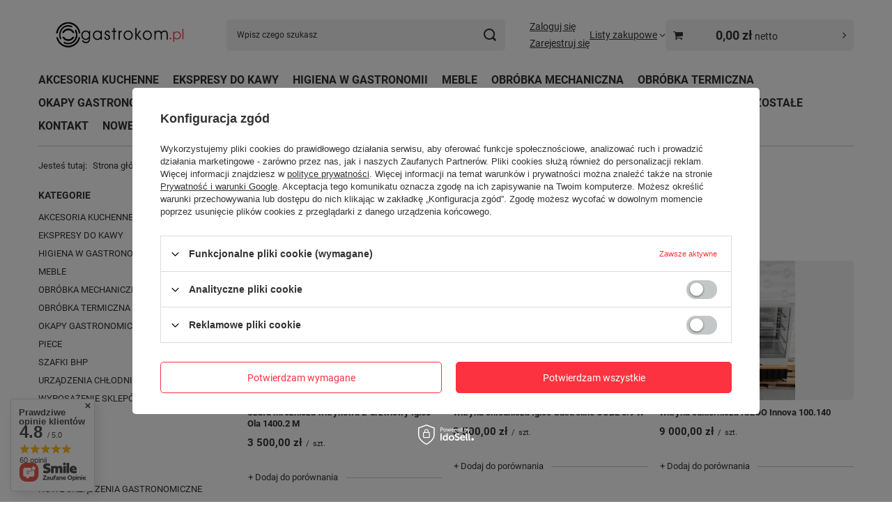

--- FILE ---
content_type: text/html; charset=utf-8
request_url: https://gastrokom.pl/firm-pol-1646385219-Igloo.html
body_size: 23170
content:
<!DOCTYPE html>
<html lang="pl" class="--vat --net " ><head><link rel="preload" as="image" fetchpriority="high" media="(max-width: 420px)" href="/hpeciai/7f1cf6510e1a59b66789dacd8c18e806/pol_is_Szafa-mroznicza-witrynowa-2-drzwiowy-Igloo-Ola-1400-2-M-4028jpg"><link rel="preload" as="image" fetchpriority="high" media="(min-width: 420.1px)" href="/hpeciai/a48264b265734abfeaf12103d9e82f44/pol_il_Szafa-mroznicza-witrynowa-2-drzwiowy-Igloo-Ola-1400-2-M-4028jpg"><link rel="preload" as="image" fetchpriority="high" media="(max-width: 420px)" href="/hpeciai/c37379ba76789863b9f42765bf6e5530/pol_is_Witryna-chlodnicza-Igloo-Gastroline-CUBE-0-9-W-3504jpg"><link rel="preload" as="image" fetchpriority="high" media="(min-width: 420.1px)" href="/hpeciai/d901ae10918538cd0bbfc3f2a34b008d/pol_il_Witryna-chlodnicza-Igloo-Gastroline-CUBE-0-9-W-3504jpg"><meta name="viewport" content="initial-scale = 1.0, maximum-scale = 5.0, width=device-width, viewport-fit=cover"><meta http-equiv="Content-Type" content="text/html; charset=utf-8"><meta http-equiv="X-UA-Compatible" content="IE=edge"><title>Igloo</title><meta name="keywords" content="Igloo | używane urządzenia gastronomiczne, używany sprzęt gastronomiczny, używane urządzenia do gastronomii, używane meble gastronomiczne, komis sprzętu gastronomicznego"><meta name="description" content="Towary producenta Igloo"><link rel="icon" href="/gfx/pol/favicon.ico"><meta name="theme-color" content="#fc3240"><meta name="msapplication-navbutton-color" content="#fc3240"><meta name="apple-mobile-web-app-status-bar-style" content="#fc3240"><link rel="stylesheet" type="text/css" href="/gfx/pol/search_style.css.gzip?r=1765969828"><script>var app_shop={urls:{prefix:'data="/gfx/'.replace('data="', '')+'pol/',graphql:'/graphql/v1/'},vars:{meta:{viewportContent:'initial-scale = 1.0, maximum-scale = 5.0, width=device-width, viewport-fit=cover'},priceType:'net',priceTypeVat:true,productDeliveryTimeAndAvailabilityWithBasket:false,geoipCountryCode:'US',fairShopLogo: { enabled: false, image: '/gfx/standards/safe_light.svg'},currency:{id:'PLN',symbol:'zł',country:'pl',format:'###,##0.00',beforeValue:false,space:true,decimalSeparator:',',groupingSeparator:' '},language:{id:'pol',symbol:'pl',name:'Polski'},omnibus:{enabled:true,rebateCodeActivate:false,hidePercentageDiscounts:false,},},txt:{priceTypeText:' netto',},fn:{},fnrun:{},files:[],graphql:{}};const getCookieByName=(name)=>{const value=`; ${document.cookie}`;const parts = value.split(`; ${name}=`);if(parts.length === 2) return parts.pop().split(';').shift();return false;};if(getCookieByName('freeeshipping_clicked')){document.documentElement.classList.remove('--freeShipping');}if(getCookieByName('rabateCode_clicked')){document.documentElement.classList.remove('--rabateCode');}function hideClosedBars(){const closedBarsArray=JSON.parse(localStorage.getItem('closedBars'))||[];if(closedBarsArray.length){const styleElement=document.createElement('style');styleElement.textContent=`${closedBarsArray.map((el)=>`#${el}`).join(',')}{display:none !important;}`;document.head.appendChild(styleElement);}}hideClosedBars();</script><meta name="robots" content="index,follow"><meta name="rating" content="general"><meta name="Author" content="GASTROKOM.pl na bazie IdoSell (www.idosell.com/shop).">
<!-- Begin LoginOptions html -->

<style>
#client_new_social .service_item[data-name="service_Apple"]:before, 
#cookie_login_social_more .service_item[data-name="service_Apple"]:before,
.oscop_contact .oscop_login__service[data-service="Apple"]:before {
    display: block;
    height: 2.6rem;
    content: url('/gfx/standards/apple.svg?r=1743165583');
}
.oscop_contact .oscop_login__service[data-service="Apple"]:before {
    height: auto;
    transform: scale(0.8);
}
#client_new_social .service_item[data-name="service_Apple"]:has(img.service_icon):before,
#cookie_login_social_more .service_item[data-name="service_Apple"]:has(img.service_icon):before,
.oscop_contact .oscop_login__service[data-service="Apple"]:has(img.service_icon):before {
    display: none;
}
</style>

<!-- End LoginOptions html -->

<!-- Open Graph -->
<meta property="og:type" content="website"><meta property="og:url" content="https://gastrokom.pl/firm-pol-1646385219-Igloo.html
"><meta property="og:title" content="Igloo"><meta property="og:description" content="Towary producenta Igloo"><meta property="og:site_name" content="GASTROKOM.pl"><meta property="og:locale" content="pl_PL"><meta property="og:image" content="https://gastrokom.pl/hpeciai/7e1432b61509a2e16aa9267886ad4f6d/pol_pl_Szafa-mroznicza-witrynowa-2-drzwiowy-Igloo-Ola-1400-2-M-4028_6.jpg"><meta property="og:image:width" content="339"><meta property="og:image:height" content="450"><script >
window.dataLayer = window.dataLayer || [];
window.gtag = function gtag() {
dataLayer.push(arguments);
}
gtag('consent', 'default', {
'ad_storage': 'denied',
'analytics_storage': 'denied',
'ad_personalization': 'denied',
'ad_user_data': 'denied',
'wait_for_update': 500
});

gtag('set', 'ads_data_redaction', true);
</script><script id="iaiscript_1" data-requirements="W10=" data-ga4_sel="ga4script">
window.iaiscript_1 = `<${'script'}  class='google_consent_mode_update'>
gtag('consent', 'update', {
'ad_storage': 'denied',
'analytics_storage': 'denied',
'ad_personalization': 'denied',
'ad_user_data': 'denied'
});
</${'script'}>`;
</script>
<!-- End Open Graph -->

<link rel="canonical" href="https://gastrokom.pl/firm-pol-1646385219-Igloo.html" />

                <!-- Global site tag (gtag.js) -->
                <script  async src="https://www.googletagmanager.com/gtag/js?id=AW-10838576789"></script>
                <script >
                    window.dataLayer = window.dataLayer || [];
                    window.gtag = function gtag(){dataLayer.push(arguments);}
                    gtag('js', new Date());
                    
                    gtag('config', 'AW-10838576789', {"allow_enhanced_conversions":true});
gtag('config', 'G-3YHG149XF8');

                </script>
                <link rel="stylesheet" type="text/css" href="/data/designs/60dd8e70c80837.53440489_74/gfx/pol/custom.css.gzip?r=1766036472"><script type="text/javascript" src="/expressCheckout/smileCheckout.php?v=3"></script><style>express-checkout:not(:defined){-webkit-appearance:none;background:0 0;display:block !important;outline:0;width:100%;min-height:48px;position:relative}</style></head><body><div id="container" class="search_page container max-width-1200"><header class=""><script class="ajaxLoad">app_shop.vars.vat_registered="true";app_shop.vars.currency_format="###,##0.00";app_shop.vars.currency_before_value=false;app_shop.vars.currency_space=true;app_shop.vars.symbol="zł";app_shop.vars.id="PLN";app_shop.vars.baseurl="http://gastrokom.pl/";app_shop.vars.sslurl="https://gastrokom.pl/";app_shop.vars.curr_url="%2Ffirm-pol-1646385219-Igloo.html";var currency_decimal_separator=',';var currency_grouping_separator=' ';app_shop.vars.blacklist_extension=["exe","com","swf","js","php"];app_shop.vars.blacklist_mime=["application/javascript","application/octet-stream","message/http","text/javascript","application/x-deb","application/x-javascript","application/x-shockwave-flash","application/x-msdownload"];app_shop.urls.contact="/contact-pol.html";</script><div id="viewType" style="display:none"></div><div id="menu_skip" class="menu_skip"><a href="#layout" class="btn --outline --medium menu_skip__link --layout">Przejdź do zawartości strony</a><a href="#menu_categories" class="btn --outline --medium menu_skip__link --menu">Przejdź do kategorii</a></div><div id="logo" class="d-flex align-items-center" data-bg="/data/gfx/mask/pol/top_1_big.png"><a href="/" target="_self" aria-label="Logo sklepu"><img src="/data/gfx/mask/pol/logo_1_big.png" alt="GASTROKOM.pl - używany sprzęt gastronomiczny" width="1520" height="240"></a></div><form action="https://gastrokom.pl/search.php" method="get" id="menu_search" class="menu_search"><a href="#showSearchForm" class="menu_search__mobile" aria-label="Szukaj"></a><div class="menu_search__block"><div class="menu_search__item --input"><input class="menu_search__input" type="text" name="text" autocomplete="off" placeholder="Wpisz czego szukasz" aria-label="Wpisz czego szukasz"><button class="menu_search__submit" type="submit" aria-label="Szukaj"></button></div><div class="menu_search__item --results search_result"></div></div></form><div id="menu_top" class="menu_top"><div class="account_links"><a class="account_links__item --signin" href="https://gastrokom.pl/login.php"><span class="account_links__text --logged-out">Zaloguj się</span></a><a class="account_links__item --register" href="https://gastrokom.pl/client-new.php?register">
        Zarejestruj się
      </a></div><div class="shopping_list_top hover__wrapper" data-empty="true"><a href="https://gastrokom.pl/pl/shoppinglist/" class="wishlist_link slt_link --empty" aria-label="Listy zakupowe"><span class="slt_link__text">Listy zakupowe</span></a><div class="slt_lists hover__element"><ul class="slt_lists__nav"><li class="slt_lists__nav_item" data-list_skeleton="true" data-list_id="true" data-shared="true"><a href="#" class="slt_lists__nav_link" data-list_href="true"><span class="slt_lists__nav_name" data-list_name="true"></span><span class="slt_lists__count" data-list_count="true">0</span></a></li><li class="slt_lists__nav_item --empty"><a class="slt_lists__nav_link --empty" href="https://gastrokom.pl/pl/shoppinglist/"><span class="slt_lists__nav_name" data-list_name="true">Lista zakupowa</span><span class="slt_lists__count" data-list_count="true">0</span></a></li></ul></div></div><div id="menu_basket_wrapper"><div id="menu_balance" class="d-none"><div>
				Saldo
				<strong style="display: none;"></strong></div><a href="https://gastrokom.pl/client-rebate.php">
				Informacje o rabatach
			</a></div><div id="menu_basket" class="menu_basket"><div class="menu_basket_list empty"><a href="/basketedit.php" aria-label="Wartość koszyka: 0,00 zł"><strong><b>0,00 zł</b><span class="price_vat"> netto</span></strong></a><div id="menu_basket_details"><div id="menu_basket_extrainfo"><div class="menu_basket_extrainfo_sub"><div class="menu_basket_prices"><div class="menu_basket_prices_sub"><table class="menu_basket_prices_wrapper"><tbody><tr><td class="menu_basket_prices_label">Suma netto:</td><td class="menu_basket_prices_value"><span class="menu_basket_prices_netto">0,00 zł</span></td></tr><tr><td class="menu_basket_prices_label">Suma brutto:</td><td class="menu_basket_prices_value"><span class="menu_basket_prices_brutto">0,00 zł</span></td></tr></tbody></table></div></div><div class="menu_basket_buttons"><div class="menu_basket_buttons_sub"><a href="https://gastrokom.pl/basketedit.php?mode=1" class="menu_basket_buttons_basket btn --solid --medium" title="Przejdź na stronę koszyka">
											Przejdź do koszyka
										</a><a href="https://gastrokom.pl/place-order.php" class="menu_basket_buttons_order btn --solid --medium" title="Przejdź do strony składania zamówienia">
											Złóż zamówienie
										</a></div></div></div></div><div id="menu_basket_productlist"><div class="menu_basket_productlist_sub"><table class="menu_basket_product_table"><thead><tr><th class="menu_basket_product_name">Nazwa produktu</th><th class="menu_basket_product_size">Rozmiar</th><th class="menu_basket_product_quantity">Ilość </th><th class="menu_basket_product_price">
													Cena netto
												</th></tr></thead><tbody></tbody></table></div></div></div></div><div class="d-none"><a class="wishes_link link" href="https://gastrokom.pl/basketedit.php?mode=2" rel="nofollow" title=""><span>Lista zakupowa(0)</span></a><span class="hidden-tablet"> | </span><a class="basket_link link" href="https://gastrokom.pl/basketedit.php?mode=1" rel="nofollow" title="Twój koszyk jest pusty, najpierw dodaj do niego produkty z naszej oferty.">
					Złóż zamówienie
				</a></div></div></div><script>
			app_shop.vars.formatBasket = true;
		</script><script>
			app_shop.vars.cache_html = true;
		</script></div><nav id="menu_categories" class="wide" aria-label="Kategorie główne"><button type="button" class="navbar-toggler" aria-label="Menu"><i class="icon-reorder"></i></button><div class="navbar-collapse" id="menu_navbar"><ul class="navbar-nav mx-md-n2"><li class="nav-item"><span class="nav-link-wrapper"><a  href="/pol_m_AKCESORIA-KUCHENNE-227.html" target="_self" title="AKCESORIA KUCHENNE" class="nav-link --l1" >AKCESORIA KUCHENNE</a><button class="nav-link-expand" type="button" aria-label="AKCESORIA KUCHENNE, Menu"></button></span><ul class="navbar-subnav"><li class="nav-header"><a href="#backLink" class="nav-header__backLink" aria-label="Wróć"><i class="icon-angle-left"></i></a><a  href="/pol_m_AKCESORIA-KUCHENNE-227.html" target="_self" title="AKCESORIA KUCHENNE" class="nav-link --l1" >AKCESORIA KUCHENNE</a></li><li class="nav-item empty"><a  href="/pol_m_AKCESORIA-KUCHENNE_Drobny-sprzet-kuchenny-233.html" target="_self" title="Drobny sprzęt kuchenny" class="nav-link --l2" >Drobny sprzęt kuchenny</a></li><li class="nav-item empty"><a  href="/pol_m_AKCESORIA-KUCHENNE_Garnki-gastronomiczne-228.html" target="_self" title="Garnki gastronomiczne" class="nav-link --l2" >Garnki gastronomiczne</a></li><li class="nav-item empty"><a  href="/pol_m_AKCESORIA-KUCHENNE_Pojemniki-i-pokrywki-GN-230.html" target="_self" title="Pojemniki i pokrywki GN" class="nav-link --l2" >Pojemniki i pokrywki GN</a></li><li class="nav-item empty"><a  href="/pol_m_AKCESORIA-KUCHENNE_Pojemniki-termoizolacyjne-232.html" target="_self" title="Pojemniki termoizolacyjne" class="nav-link --l2" >Pojemniki termoizolacyjne</a></li><li class="nav-item empty"><a  href="/pol_m_AKCESORIA-KUCHENNE_Termosy-transportowe-231.html" target="_self" title="Termosy transportowe" class="nav-link --l2" >Termosy transportowe</a></li></ul></li><li class="nav-item"><span class="nav-link-wrapper"><a  href="/pol_m_EKSPRESY-DO-KAWY-245.html" target="_self" title="EKSPRESY DO KAWY" class="nav-link --l1" >EKSPRESY DO KAWY</a><button class="nav-link-expand" type="button" aria-label="EKSPRESY DO KAWY, Menu"></button></span><ul class="navbar-subnav"><li class="nav-header"><a href="#backLink" class="nav-header__backLink" aria-label="Wróć"><i class="icon-angle-left"></i></a><a  href="/pol_m_EKSPRESY-DO-KAWY-245.html" target="_self" title="EKSPRESY DO KAWY" class="nav-link --l1" >EKSPRESY DO KAWY</a></li><li class="nav-item empty"><a  href="/pol_m_EKSPRESY-DO-KAWY_Ekspresy-automatyczne-246.html" target="_self" title="Ekspresy automatyczne" class="nav-link --l2" >Ekspresy automatyczne</a></li><li class="nav-item empty"><a  href="/pol_m_EKSPRESY-DO-KAWY_Ekspresy-kolbowe-247.html" target="_self" title="Ekspresy kolbowe" class="nav-link --l2" >Ekspresy kolbowe</a></li><li class="nav-item empty"><a  href="/pol_m_EKSPRESY-DO-KAWY_Mlynki-do-kawy-248.html" target="_self" title="Młynki do kawy" class="nav-link --l2" >Młynki do kawy</a></li></ul></li><li class="nav-item"><span class="nav-link-wrapper"><a  href="/pol_m_HIGIENA-W-GASTRONOMII-223.html" target="_self" title="HIGIENA W GASTRONOMII" class="nav-link --l1" >HIGIENA W GASTRONOMII</a><button class="nav-link-expand" type="button" aria-label="HIGIENA W GASTRONOMII, Menu"></button></span><ul class="navbar-subnav"><li class="nav-header"><a href="#backLink" class="nav-header__backLink" aria-label="Wróć"><i class="icon-angle-left"></i></a><a  href="/pol_m_HIGIENA-W-GASTRONOMII-223.html" target="_self" title="HIGIENA W GASTRONOMII" class="nav-link --l1" >HIGIENA W GASTRONOMII</a></li><li class="nav-item empty"><a  href="/pol_m_HIGIENA-W-GASTRONOMII_Dezynfekcja-253.html" target="_self" title="Dezynfekcja" class="nav-link --l2" >Dezynfekcja</a></li><li class="nav-item empty"><a  href="/pol_m_HIGIENA-W-GASTRONOMII_Lampy-owadobojcze-224.html" target="_self" title="Lampy owadobójcze" class="nav-link --l2" >Lampy owadobójcze</a></li></ul></li><li class="nav-item"><span class="nav-link-wrapper"><a  href="/pol_m_MEBLE-214.html" target="_self" title="MEBLE" class="nav-link --l1" >MEBLE</a><button class="nav-link-expand" type="button" aria-label="MEBLE, Menu"></button></span><ul class="navbar-subnav"><li class="nav-header"><a href="#backLink" class="nav-header__backLink" aria-label="Wróć"><i class="icon-angle-left"></i></a><a  href="/pol_m_MEBLE-214.html" target="_self" title="MEBLE" class="nav-link --l1" >MEBLE</a></li><li class="nav-item empty"><a  href="/pol_m_MEBLE_Baseny-gastronomiczne-218.html" target="_self" title="Baseny gastronomiczne" class="nav-link --l2" >Baseny gastronomiczne</a></li><li class="nav-item empty"><a  href="/pol_m_MEBLE_Bloki-i-boxy-289.html" target="_self" title="Bloki i boxy" class="nav-link --l2" >Bloki i boxy</a></li><li class="nav-item empty"><a  href="/pol_m_MEBLE_Krzesla-i-taborety-barowe-284.html" target="_self" title="Krzesła i taborety barowe" class="nav-link --l2" >Krzesła i taborety barowe</a></li><li class="nav-item empty"><a  href="/pol_m_MEBLE_Podstawy-ze-stali-nierdzewnej-281.html" target="_self" title="Podstawy ze stali nierdzewnej" class="nav-link --l2" >Podstawy ze stali nierdzewnej</a></li><li class="nav-item empty"><a  href="/pol_m_MEBLE_Regaly-ze-stali-nierdzewnej-249.html" target="_self" title="Regały ze stali nierdzewnej" class="nav-link --l2" >Regały ze stali nierdzewnej</a></li><li class="nav-item empty"><a  href="/pol_m_MEBLE_Stoly-kuchenne-i-barowe-285.html" target="_self" title="Stoły kuchenne i barowe" class="nav-link --l2" >Stoły kuchenne i barowe</a></li><li class="nav-item empty"><a  href="/pol_m_MEBLE_Stoly-i-stanowiska-robocze-ze-stali-nierdzewnej-216.html" target="_self" title="Stoły i stanowiska robocze ze stali nierdzewnej" class="nav-link --l2" >Stoły i stanowiska robocze ze stali nierdzewnej</a></li><li class="nav-item empty"><a  href="/pol_m_MEBLE_Stoly-ze-zlewem-217.html" target="_self" title="Stoły ze zlewem" class="nav-link --l2" >Stoły ze zlewem</a></li><li class="nav-item empty"><a  href="/pol_m_MEBLE_Szafki-i-polki-wiszace-220.html" target="_self" title="Szafki i półki wiszące" class="nav-link --l2" >Szafki i półki wiszące</a></li><li class="nav-item empty"><a  href="/pol_m_MEBLE_Szafki-porzadkowe-219.html" target="_self" title="Szafki porządkowe" class="nav-link --l2" >Szafki porządkowe</a></li><li class="nav-item empty"><a  href="/pol_m_MEBLE_Szafy-magazynowe-260.html" target="_self" title="Szafy magazynowe" class="nav-link --l2" >Szafy magazynowe</a></li><li class="nav-item empty"><a  href="/pol_m_MEBLE_Szafy-przelotowe-221.html" target="_self" title="Szafy przelotowe" class="nav-link --l2" >Szafy przelotowe</a></li><li class="nav-item empty"><a  href="/pol_m_MEBLE_Umywalki-280.html" target="_self" title="Umywalki" class="nav-link --l2" >Umywalki</a></li><li class="nav-item empty"><a  href="/pol_m_MEBLE_Wanny-neutralne-267.html" target="_self" title="Wanny neutralne" class="nav-link --l2" >Wanny neutralne</a></li><li class="nav-item empty"><a  href="/pol_m_MEBLE_Wozki-gastronomiczne-222.html" target="_self" title="Wózki gastronomiczne" class="nav-link --l2" >Wózki gastronomiczne</a></li></ul></li><li class="nav-item"><span class="nav-link-wrapper"><a  href="/pol_m_OBROBKA-MECHANICZNA-167.html" target="_self" title="OBRÓBKA MECHANICZNA" class="nav-link --l1" >OBRÓBKA MECHANICZNA</a><button class="nav-link-expand" type="button" aria-label="OBRÓBKA MECHANICZNA, Menu"></button></span><ul class="navbar-subnav"><li class="nav-header"><a href="#backLink" class="nav-header__backLink" aria-label="Wróć"><i class="icon-angle-left"></i></a><a  href="/pol_m_OBROBKA-MECHANICZNA-167.html" target="_self" title="OBRÓBKA MECHANICZNA" class="nav-link --l1" >OBRÓBKA MECHANICZNA</a></li><li class="nav-item empty"><a  href="/pol_m_OBROBKA-MECHANICZNA_Blendery-barowe-176.html" target="_self" title="Blendery barowe" class="nav-link --l2" >Blendery barowe</a></li><li class="nav-item empty"><a  href="/pol_m_OBROBKA-MECHANICZNA_Blendery-reczne-175.html" target="_self" title="Blendery ręczne" class="nav-link --l2" >Blendery ręczne</a></li><li class="nav-item empty"><a  href="/pol_m_OBROBKA-MECHANICZNA_Krajalnice-169.html" target="_self" title="Krajalnice" class="nav-link --l2" >Krajalnice</a></li><li class="nav-item empty"><a  href="/pol_m_OBROBKA-MECHANICZNA_Miksery-planetarne-173.html" target="_self" title="Miksery planetarne" class="nav-link --l2" >Miksery planetarne</a></li><li class="nav-item empty"><a  href="/pol_m_OBROBKA-MECHANICZNA_Miksery-spiralne-172.html" target="_self" title="Miksery spiralne" class="nav-link --l2" >Miksery spiralne</a></li><li class="nav-item empty"><a  href="/pol_m_OBROBKA-MECHANICZNA_Noze-do-kebaba-177.html" target="_self" title="Noże do kebaba" class="nav-link --l2" >Noże do kebaba</a></li><li class="nav-item empty"><a  href="/pol_m_OBROBKA-MECHANICZNA_Obieraczki-do-ziemniakow-179.html" target="_self" title="Obieraczki do ziemniaków" class="nav-link --l2" >Obieraczki do ziemniaków</a></li><li class="nav-item empty"><a  href="/pol_m_OBROBKA-MECHANICZNA_Pily-do-kosci-270.html" target="_self" title="Piły do kości" class="nav-link --l2" >Piły do kości</a></li><li class="nav-item empty"><a  href="/pol_m_OBROBKA-MECHANICZNA_Szatkownice-do-warzyw-180.html" target="_self" title="Szatkownice do warzyw" class="nav-link --l2" >Szatkownice do warzyw</a></li><li class="nav-item empty"><a  href="/pol_m_OBROBKA-MECHANICZNA_Walkownice-174.html" target="_self" title="Wałkownice" class="nav-link --l2" >Wałkownice</a></li><li class="nav-item empty"><a  href="/pol_m_OBROBKA-MECHANICZNA_Wyciskarki-sokowirowki-254.html" target="_self" title="Wyciskarki/sokowirówki" class="nav-link --l2" >Wyciskarki/sokowirówki</a></li></ul></li><li class="nav-item"><span class="nav-link-wrapper"><a  href="/pol_m_OBROBKA-TERMICZNA-181.html" target="_self" title="OBRÓBKA TERMICZNA" class="nav-link --l1" >OBRÓBKA TERMICZNA</a><button class="nav-link-expand" type="button" aria-label="OBRÓBKA TERMICZNA, Menu"></button></span><ul class="navbar-subnav"><li class="nav-header"><a href="#backLink" class="nav-header__backLink" aria-label="Wróć"><i class="icon-angle-left"></i></a><a  href="/pol_m_OBROBKA-TERMICZNA-181.html" target="_self" title="OBRÓBKA TERMICZNA" class="nav-link --l1" >OBRÓBKA TERMICZNA</a></li><li class="nav-item empty"><a  href="/pol_m_OBROBKA-TERMICZNA_Bemary-186.html" target="_self" title="Bemary" class="nav-link --l2" >Bemary</a></li><li class="nav-item empty"><a  href="/pol_m_OBROBKA-TERMICZNA_Frytownice-182.html" target="_self" title="Frytownice" class="nav-link --l2" >Frytownice</a></li><li class="nav-item empty"><a  href="/pol_m_OBROBKA-TERMICZNA_Garnki-do-ryzu-277.html" target="_self" title="Garnki do ryżu" class="nav-link --l2" >Garnki do ryżu</a></li><li class="nav-item empty"><a  href="/pol_m_OBROBKA-TERMICZNA_Gofrownice-188.html" target="_self" title="Gofrownice" class="nav-link --l2" >Gofrownice</a></li><li class="nav-item empty"><a  href="/pol_m_OBROBKA-TERMICZNA_Grille-gazowe-184.html" target="_self" title="Grille gazowe" class="nav-link --l2" >Grille gazowe</a></li><li class="nav-item empty"><a  href="/pol_m_OBROBKA-TERMICZNA_Grille-kontaktowe-185.html" target="_self" title="Grille kontaktowe" class="nav-link --l2" >Grille kontaktowe</a></li><li class="nav-item empty"><a  href="/pol_m_OBROBKA-TERMICZNA_Kebab-Gyros-189.html" target="_self" title="Kebab / Gyros" class="nav-link --l2" >Kebab / Gyros</a></li><li class="nav-item empty"><a  href="/pol_m_OBROBKA-TERMICZNA_Kociol-warzelny-276.html" target="_self" title="Kocioł warzelny" class="nav-link --l2" >Kocioł warzelny</a></li><li class="nav-item empty"><a  href="/pol_m_OBROBKA-TERMICZNA_Kociolki-do-zupy-196.html" target="_self" title="Kociołki do zupy" class="nav-link --l2" >Kociołki do zupy</a></li><li class="nav-item empty"><a  href="/pol_m_OBROBKA-TERMICZNA_Kuchenki-mikrofalowe-195.html" target="_self" title="Kuchenki mikrofalowe" class="nav-link --l2" >Kuchenki mikrofalowe</a></li><li class="nav-item empty"><a  href="/pol_m_OBROBKA-TERMICZNA_Kuchnie-elektryczne-191.html" target="_self" title="Kuchnie elektryczne" class="nav-link --l2" >Kuchnie elektryczne</a></li><li class="nav-item empty"><a  href="/pol_m_OBROBKA-TERMICZNA_Kuchnie-gazowe-190.html" target="_self" title="Kuchnie gazowe" class="nav-link --l2" >Kuchnie gazowe</a></li><li class="nav-item empty"><a  href="/pol_m_OBROBKA-TERMICZNA_Kuchnie-indukcyjne-257.html" target="_self" title="Kuchnie indukcyjne" class="nav-link --l2" >Kuchnie indukcyjne</a></li><li class="nav-item empty"><a  href="/pol_m_OBROBKA-TERMICZNA_Makaroniarki-255.html" target="_self" title="Makaroniarki" class="nav-link --l2" >Makaroniarki</a></li><li class="nav-item empty"><a  href="/pol_m_OBROBKA-TERMICZNA_Nadstawki-grzewcze-275.html" target="_self" title="Nadstawki grzewcze" class="nav-link --l2" >Nadstawki grzewcze</a></li><li class="nav-item empty"><a  href="/pol_m_OBROBKA-TERMICZNA_Nalesnikarki-187.html" target="_self" title="Naleśnikarki" class="nav-link --l2" >Naleśnikarki</a></li><li class="nav-item empty"><a  href="/pol_m_OBROBKA-TERMICZNA_Opiekacze-268.html" target="_self" title="Opiekacze" class="nav-link --l2" >Opiekacze</a></li><li class="nav-item empty"><a  href="/pol_m_OBROBKA-TERMICZNA_Pakowarki-prozniowe-258.html" target="_self" title="Pakowarki próżniowe" class="nav-link --l2" >Pakowarki próżniowe</a></li><li class="nav-item empty"><a  href="/pol_m_OBROBKA-TERMICZNA_Patelnie-elektryczne-194.html" target="_self" title="Patelnie elektryczne" class="nav-link --l2" >Patelnie elektryczne</a></li><li class="nav-item empty"><a  href="/pol_m_OBROBKA-TERMICZNA_Patelnie-gazowe-193.html" target="_self" title="Patelnie gazowe" class="nav-link --l2" >Patelnie gazowe</a></li><li class="nav-item empty"><a  href="/pol_m_OBROBKA-TERMICZNA_Plyty-grillowe-183.html" target="_self" title="Płyty grillowe" class="nav-link --l2" >Płyty grillowe</a></li><li class="nav-item empty"><a  href="/pol_m_OBROBKA-TERMICZNA_Podgrzewacze-282.html" target="_self" title="Podgrzewacze" class="nav-link --l2" >Podgrzewacze</a></li><li class="nav-item empty"><a  href="/pol_m_OBROBKA-TERMICZNA_Podgrzewacze-do-parowek-198.html" target="_self" title="Podgrzewacze do parówek" class="nav-link --l2" >Podgrzewacze do parówek</a></li><li class="nav-item empty"><a  href="/pol_m_OBROBKA-TERMICZNA_Pozostale-199.html" target="_self" title="Pozostałe" class="nav-link --l2" >Pozostałe</a></li><li class="nav-item empty"><a  href="/pol_m_OBROBKA-TERMICZNA_Rozna-197.html" target="_self" title="Rożna" class="nav-link --l2" >Rożna</a></li><li class="nav-item empty"><a  href="/pol_m_OBROBKA-TERMICZNA_Stoly-grzewcze-279.html" target="_self" title="Stoły grzewcze" class="nav-link --l2" >Stoły grzewcze</a></li><li class="nav-item empty"><a  href="/pol_m_OBROBKA-TERMICZNA_Taborety-gastronomiczne-192.html" target="_self" title="Taborety gastronomiczne" class="nav-link --l2" >Taborety gastronomiczne</a></li><li class="nav-item empty"><a  href="/pol_m_OBROBKA-TERMICZNA_Warniki-265.html" target="_self" title="Warniki" class="nav-link --l2" >Warniki</a></li><li class="nav-item empty"><a  href="/pol_m_OBROBKA-TERMICZNA_Witryny-grzewcze-259.html" target="_self" title="Witryny grzewcze" class="nav-link --l2" >Witryny grzewcze</a></li><li class="nav-item empty"><a  href="/pol_m_OBROBKA-TERMICZNA_Zgrzewarki-do-tacek-269.html" target="_self" title="Zgrzewarki do tacek" class="nav-link --l2" >Zgrzewarki do tacek</a></li></ul></li><li class="nav-item"><span class="nav-link-wrapper"><a  href="/pol_m_OKAPY-GASTRONOMICZNE-215.html" target="_self" title="OKAPY GASTRONOMICZNE" class="nav-link --l1" >OKAPY GASTRONOMICZNE</a></span></li><li class="nav-item"><span class="nav-link-wrapper"><a  href="/pol_m_PIECE-200.html" target="_self" title="PIECE" class="nav-link --l1" >PIECE</a><button class="nav-link-expand" type="button" aria-label="PIECE, Menu"></button></span><ul class="navbar-subnav"><li class="nav-header"><a href="#backLink" class="nav-header__backLink" aria-label="Wróć"><i class="icon-angle-left"></i></a><a  href="/pol_m_PIECE-200.html" target="_self" title="PIECE" class="nav-link --l1" >PIECE</a></li><li class="nav-item empty"><a  href="/pol_m_PIECE_Piece-do-pizzy-201.html" target="_self" title="Piece do pizzy" class="nav-link --l2" >Piece do pizzy</a></li><li class="nav-item empty"><a  href="/pol_m_PIECE_Piece-konwekcyjne-piekarniki-204.html" target="_self" title="Piece konwekcyjne / piekarniki" class="nav-link --l2" >Piece konwekcyjne / piekarniki</a></li><li class="nav-item empty"><a  href="/pol_m_PIECE_Piece-konwekcyjno-parowe-202.html" target="_self" title="Piece konwekcyjno-parowe" class="nav-link --l2" >Piece konwekcyjno-parowe</a></li><li class="nav-item empty"><a  href="/pol_m_PIECE_Piece-piekarnicze-203.html" target="_self" title="Piece piekarnicze" class="nav-link --l2" >Piece piekarnicze</a></li><li class="nav-item empty"><a  href="/pol_m_PIECE_Podstawy-pod-piece-205.html" target="_self" title="Podstawy pod piece" class="nav-link --l2" >Podstawy pod piece</a></li></ul></li><li class="nav-item"><span class="nav-link-wrapper"><a  href="/pol_m_SZAFKI-BHP-283.html" target="_self" title="SZAFKI BHP" class="nav-link --l1" >SZAFKI BHP</a></span></li><li class="nav-item"><span class="nav-link-wrapper"><a  href="/pol_m_URZADZENIA-CHLODNICZE-152.html" target="_self" title="URZĄDZENIA CHŁODNICZE" class="nav-link --l1" >URZĄDZENIA CHŁODNICZE</a><button class="nav-link-expand" type="button" aria-label="URZĄDZENIA CHŁODNICZE, Menu"></button></span><ul class="navbar-subnav"><li class="nav-header"><a href="#backLink" class="nav-header__backLink" aria-label="Wróć"><i class="icon-angle-left"></i></a><a  href="/pol_m_URZADZENIA-CHLODNICZE-152.html" target="_self" title="URZĄDZENIA CHŁODNICZE" class="nav-link --l1" >URZĄDZENIA CHŁODNICZE</a></li><li class="nav-item empty"><a  href="/pol_m_URZADZENIA-CHLODNICZE_Chlodziarki-do-butelek-wina-159.html" target="_self" title="Chłodziarki do butelek / wina" class="nav-link --l2" >Chłodziarki do butelek / wina</a></li><li class="nav-item empty"><a  href="/pol_m_URZADZENIA-CHLODNICZE_Dystrybutory-do-lodow-153.html" target="_self" title="Dystrybutory do lodów" class="nav-link --l2" >Dystrybutory do lodów</a></li><li class="nav-item empty"><a  href="/pol_m_URZADZENIA-CHLODNICZE_Komory-chlodnicze-i-mroznicze-165.html" target="_self" title="Komory chłodnicze i mroźnicze" class="nav-link --l2" >Komory chłodnicze i mroźnicze</a></li><li class="nav-item empty"><a  href="/pol_m_URZADZENIA-CHLODNICZE_Kostkarki-160.html" target="_self" title="Kostkarki" class="nav-link --l2" >Kostkarki</a></li><li class="nav-item empty"><a  href="/pol_m_URZADZENIA-CHLODNICZE_Kruszarki-do-lodu-161.html" target="_self" title="Kruszarki do lodu" class="nav-link --l2" >Kruszarki do lodu</a></li><li class="nav-item empty"><a  href="/pol_m_URZADZENIA-CHLODNICZE_Lady-i-regaly-chlodnicze-164.html" target="_self" title="Lady i regały chłodnicze" class="nav-link --l2" >Lady i regały chłodnicze</a></li><li class="nav-item empty"><a  href="/pol_m_URZADZENIA-CHLODNICZE_Nadstawki-chlodnicze-158.html" target="_self" title="Nadstawki chłodnicze" class="nav-link --l2" >Nadstawki chłodnicze</a></li><li class="nav-item empty"><a  href="/pol_m_URZADZENIA-CHLODNICZE_Pozostale-urzadzenia-chlodnicze-166.html" target="_self" title="Pozostałe urządzenia chłodnicze" class="nav-link --l2" >Pozostałe urządzenia chłodnicze</a></li><li class="nav-item empty"><a  href="/pol_m_URZADZENIA-CHLODNICZE_Stoly-chlodnicze-154.html" target="_self" title="Stoły chłodnicze" class="nav-link --l2" >Stoły chłodnicze</a></li><li class="nav-item empty"><a  href="/pol_m_URZADZENIA-CHLODNICZE_Stoly-mroznicze-155.html" target="_self" title="Stoły mroźnicze" class="nav-link --l2" >Stoły mroźnicze</a></li><li class="nav-item empty"><a  href="/pol_m_URZADZENIA-CHLODNICZE_Szafy-chlodnicze-156.html" target="_self" title="Szafy chłodnicze" class="nav-link --l2" >Szafy chłodnicze</a></li><li class="nav-item empty"><a  href="/pol_m_URZADZENIA-CHLODNICZE_Szafy-mroznicze-157.html" target="_self" title="Szafy mroźnicze" class="nav-link --l2" >Szafy mroźnicze</a></li><li class="nav-item empty"><a  href="/pol_m_URZADZENIA-CHLODNICZE_Wanny-chlodnicze-286.html" target="_self" title="Wanny chłodnicze" class="nav-link --l2" >Wanny chłodnicze</a></li><li class="nav-item empty"><a  href="/pol_m_URZADZENIA-CHLODNICZE_Witryny-chlodnicze-162.html" target="_self" title="Witryny chłodnicze" class="nav-link --l2" >Witryny chłodnicze</a></li><li class="nav-item empty"><a  href="/pol_m_URZADZENIA-CHLODNICZE_Witryny-mroznicze-271.html" target="_self" title="Witryny mroźnicze" class="nav-link --l2" >Witryny mroźnicze</a></li><li class="nav-item empty"><a  href="/pol_m_URZADZENIA-CHLODNICZE_Zamrazarki-skrzyniowe-163.html" target="_self" title="Zamrażarki skrzyniowe" class="nav-link --l2" >Zamrażarki skrzyniowe</a></li></ul></li><li class="nav-item"><span class="nav-link-wrapper"><a  href="/pol_m_WYPOSAZENIE-SKLEPOW-234.html" target="_self" title="WYPOSAŻENIE SKLEPÓW" class="nav-link --l1" >WYPOSAŻENIE SKLEPÓW</a><button class="nav-link-expand" type="button" aria-label="WYPOSAŻENIE SKLEPÓW, Menu"></button></span><ul class="navbar-subnav"><li class="nav-header"><a href="#backLink" class="nav-header__backLink" aria-label="Wróć"><i class="icon-angle-left"></i></a><a  href="/pol_m_WYPOSAZENIE-SKLEPOW-234.html" target="_self" title="WYPOSAŻENIE SKLEPÓW" class="nav-link --l1" >WYPOSAŻENIE SKLEPÓW</a></li><li class="nav-item empty"><a  href="/pol_m_WYPOSAZENIE-SKLEPOW_Szuflady-na-gotowke-288.html" target="_self" title="Szuflady na gotówkę" class="nav-link --l2" >Szuflady na gotówkę</a></li><li class="nav-item empty"><a  href="/pol_m_WYPOSAZENIE-SKLEPOW_Wagi-242.html" target="_self" title="Wagi" class="nav-link --l2" >Wagi</a></li><li class="nav-item empty"><a  href="/pol_m_WYPOSAZENIE-SKLEPOW_Witryny-cukiernicze-256.html" target="_self" title="Witryny cukiernicze" class="nav-link --l2" >Witryny cukiernicze</a></li></ul></li><li class="nav-item"><span class="nav-link-wrapper"><a  href="/pol_m_ZMYWALNIA-206.html" target="_self" title="ZMYWALNIA" class="nav-link --l1" >ZMYWALNIA</a><button class="nav-link-expand" type="button" aria-label="ZMYWALNIA, Menu"></button></span><ul class="navbar-subnav"><li class="nav-header"><a href="#backLink" class="nav-header__backLink" aria-label="Wróć"><i class="icon-angle-left"></i></a><a  href="/pol_m_ZMYWALNIA-206.html" target="_self" title="ZMYWALNIA" class="nav-link --l1" >ZMYWALNIA</a></li><li class="nav-item empty"><a  href="/pol_m_ZMYWALNIA_Meble-do-zmywalni-211.html" target="_self" title="Meble do zmywalni" class="nav-link --l2" >Meble do zmywalni</a></li><li class="nav-item empty"><a  href="/pol_m_ZMYWALNIA_Zmiekczacze-wody-uzdatniacze-212.html" target="_self" title="Zmiękczacze wody - uzdatniacze" class="nav-link --l2" >Zmiękczacze wody - uzdatniacze</a></li><li class="nav-item empty"><a  href="/pol_m_ZMYWALNIA_Zmywarki-do-szkla-209.html" target="_self" title="Zmywarki do szkła" class="nav-link --l2" >Zmywarki do szkła</a></li><li class="nav-item empty"><a  href="/pol_m_ZMYWALNIA_Zmywarki-kapturowe-208.html" target="_self" title="Zmywarki kapturowe" class="nav-link --l2" >Zmywarki kapturowe</a></li><li class="nav-item empty"><a  href="/pol_m_ZMYWALNIA_Zmywarki-uniwersalne-207.html" target="_self" title="Zmywarki uniwersalne" class="nav-link --l2" >Zmywarki uniwersalne</a></li></ul></li><li class="nav-item"><span class="nav-link-wrapper"><a  href="/pol_m_CZESCI-266.html" target="_self" title="CZĘŚCI" class="nav-link --l1" >CZĘŚCI</a></span></li><li class="nav-item"><span class="nav-link-wrapper"><a  href="/pol_m_POZOSTALE-244.html" target="_self" title="POZOSTAŁE" class="nav-link --l1" >POZOSTAŁE</a></span></li><li class="nav-item"><span class="nav-link-wrapper"><a  href="/contact-pol.html" target="_self" title="KONTAKT" class="nav-link --l1" >KONTAKT</a></span></li><li class="nav-item"><span class="nav-link-wrapper"><a  href="https://www.unigastro.pl/" target="_self" title="NOWE URZĄDZENIA GASTRONOMICZNE" class="nav-link --l1" >NOWE URZĄDZENIA GASTRONOMICZNE</a></span></li></ul></div></nav><div id="breadcrumbs" class="breadcrumbs"><div class="back_button"><button id="back_button"><i class="icon-angle-left"></i> Wstecz</button></div><nav class="list_wrapper" aria-label="Nawigacja okruszkowa"><ol><li><span>Jesteś tutaj:  </span></li><li class="bc-main"><span><a href="/">Strona główna</a></span></li><li class="bc-item-1 bc-active" aria-current="page"><span>Igloo</span></li></ol></nav></div></header><div id="layout" class="row clearfix"><aside class="col-3 col-xl-2" aria-label="Kategorie i filtry"><section class="shopping_list_menu"><div class="shopping_list_menu__block --lists slm_lists" data-empty="true"><a href="#showShoppingLists" class="slm_lists__label">Listy zakupowe</a><ul class="slm_lists__nav"><li class="slm_lists__nav_item" data-list_skeleton="true" data-list_id="true" data-shared="true"><a href="#" class="slm_lists__nav_link" data-list_href="true"><span class="slm_lists__nav_name" data-list_name="true"></span><span class="slm_lists__count" data-list_count="true">0</span></a></li><li class="slm_lists__nav_header"><a href="#hidehoppingLists" class="slm_lists__label"><span class="sr-only">Wróć</span>Listy zakupowe</a></li><li class="slm_lists__nav_item --empty"><a class="slm_lists__nav_link --empty" href="https://gastrokom.pl/pl/shoppinglist/"><span class="slm_lists__nav_name" data-list_name="true">Lista zakupowa</span><span class="sr-only">ilość produktów: </span><span class="slm_lists__count" data-list_count="true">0</span></a></li></ul><a href="#manage" class="slm_lists__manage d-none align-items-center d-md-flex">Zarządzaj listami</a></div><div class="shopping_list_menu__block --bought slm_bought"><a class="slm_bought__link d-flex" href="https://gastrokom.pl/products-bought.php">
				Lista dotychczas zamówionych produktów
			</a></div><div class="shopping_list_menu__block --info slm_info"><strong class="slm_info__label d-block mb-3">Jak działa lista zakupowa?</strong><ul class="slm_info__list"><li class="slm_info__list_item d-flex mb-3">
					Po zalogowaniu możesz umieścić i przechowywać na liście zakupowej dowolną liczbę produktów nieskończenie długo.
				</li><li class="slm_info__list_item d-flex mb-3">
					Dodanie produktu do listy zakupowej nie oznacza automatycznie jego rezerwacji.
				</li><li class="slm_info__list_item d-flex mb-3">
					Dla niezalogowanych klientów lista zakupowa przechowywana jest do momentu wygaśnięcia sesji (około 24h).
				</li></ul></div></section><div id="mobileCategories" class="mobileCategories"><div class="mobileCategories__item --menu"><button type="button" class="mobileCategories__link --active" data-ids="#menu_search,.shopping_list_menu,#menu_search,#menu_navbar,#menu_navbar3, #menu_blog">
                            Menu
                        </button></div><div class="mobileCategories__item --account"><button type="button" class="mobileCategories__link" data-ids="#menu_contact,#login_menu_block">
                            Konto
                        </button></div></div><div class="setMobileGrid" data-item="#menu_navbar"></div><div class="setMobileGrid" data-item="#menu_navbar3" data-ismenu1="true"></div><div class="setMobileGrid" data-item="#menu_blog"></div><div class="login_menu_block d-lg-none" id="login_menu_block"><a class="sign_in_link" href="/login.php" title=""><i class="icon-user"></i><span>Zaloguj się</span></a><a class="registration_link" href="https://gastrokom.pl/client-new.php?register"><i class="icon-lock"></i><span>Zarejestruj się</span></a><a class="order_status_link" href="/order-open.php" title=""><i class="icon-globe"></i><span>Sprawdź status zamówienia</span></a></div><div class="setMobileGrid" data-item="#menu_contact"></div><div class="setMobileGrid" data-item="#menu_settings"></div><div id="menu_categories2" class="mb-4"><a class="menu_categories_label" href="/categories.php">Kategorie </a><ul class="no_active"><li><a href="/pol_m_AKCESORIA-KUCHENNE-227.html" target="_self">AKCESORIA KUCHENNE</a></li><li><a href="/pol_m_EKSPRESY-DO-KAWY-245.html" target="_self">EKSPRESY DO KAWY</a></li><li><a href="/pol_m_HIGIENA-W-GASTRONOMII-223.html" target="_self">HIGIENA W GASTRONOMII</a></li><li><a href="/pol_m_MEBLE-214.html" target="_self">MEBLE</a></li><li><a href="/pol_m_OBROBKA-MECHANICZNA-167.html" target="_self">OBRÓBKA MECHANICZNA</a></li><li><a href="/pol_m_OBROBKA-TERMICZNA-181.html" target="_self">OBRÓBKA TERMICZNA</a></li><li><a href="/pol_m_OKAPY-GASTRONOMICZNE-215.html" target="_self">OKAPY GASTRONOMICZNE</a></li><li><a href="/pol_m_PIECE-200.html" target="_self">PIECE</a></li><li><a href="/pol_m_SZAFKI-BHP-283.html" target="_self">SZAFKI BHP</a></li><li><a href="/pol_m_URZADZENIA-CHLODNICZE-152.html" target="_self">URZĄDZENIA CHŁODNICZE</a></li><li><a href="/pol_m_WYPOSAZENIE-SKLEPOW-234.html" target="_self">WYPOSAŻENIE SKLEPÓW</a></li><li><a href="/pol_m_ZMYWALNIA-206.html" target="_self">ZMYWALNIA</a></li><li><a href="/pol_m_CZESCI-266.html" target="_self">CZĘŚCI</a></li><li><a href="/pol_m_POZOSTALE-244.html" target="_self">POZOSTAŁE</a></li><li><a href="/contact-pol.html" target="_self">KONTAKT</a></li><li><a href="https://www.unigastro.pl/" target="_self">NOWE URZĄDZENIA GASTRONOMICZNE</a></li></ul></div><section id="Filters" class="filters mb-4" aria-label="Filtry"><form class="filters__form is-validated" method="get" action="/firm-pol-1646385219-Igloo.html"><div class="filters__block mb-1"><input type="hidden" class="__serialize" id="filter_price_input" name="filter_price" value=""><button class="filters__toggler
									" data-id="filter_price" aria-expanded="true"><div class="btn --icon-right d-block pr-4"><span>Cena</span></div></button><div class="filters__expand" id="filter_price_expand"><div class="filters__content --range"><input type="hidden" id="min_price_start" value="0"><input type="hidden" id="max_price_start" value="11070"><div class="filters__price-slider"><div class="--price"></div></div><div class="filters__price"><div class="filters__range d-flex justify-content-between align-items-center"><label for="PriceRangeFrom" class="--from"><input id="PriceRangeFrom" type="text" class="--input-from" value="0"><span class="--currency">zł</span></label><span class="--gap">
																			-
																	</span><label for="PriceRangeTo" class="--to"><input id="PriceRangeTo" type="text" class="--input-to" value="11070"><span class="--currency">zł</span></label></div><div class="filters__options"><button type="submit" class="btn p-md-0 mt-md-2">
																			Zastosuj zakres cen
																	</button></div></div></div></div></div><div class="f-group filters__buttons mt-3"><button type="submit" class="btn --large --solid d-block" title="Kliknij aby zastosować wybrane filtry">
						Zastosuj wybrane filtry
					</button></div></form></section></aside><main id="content" class="col-xl-10 col-md-9 col-12"><div id="addCodesToBasket" class="addCodesToBasket"><h3 class="big_label">Dodaj produkty podając kody</h3><div class="addCodesToBasket__form"><div class="addCodesToBasket__input --file"><label>Wgraj pliki z kodami</label><div class="f-group --file"><span><i class="icon-paperclip"></i><span>Dodaj plik CSV</span></span><label class="f-label" for="addCodesToBasket__file">Wybierz pliki</label><input type="file" id="addCodesToBasket__file" class="f-control addCodesToBasket__file"></div></div><div class="addCodesToBasket__input --textarea"><label>Uzupełnij listę kodów</label><div class="f-group"><textarea type="text" id="addCodesToBasket__textarea" placeholder="Przykładowe kody produktów" class="f-control addCodesToBasket__textarea"></textarea></div><span>
					Wpisz kody produktów, które chcesz zbiorczo dodać do koszyka (po przecinku, ze spacją lub od nowej linijki). 
					Powtórzenie wielokrotnie kodu, doda ten towar tyle razy ile razy występuje.
				</span></div><div class="addCodesToBasket__buttons"><a class="btn --solid --large" id="addCodesToBasketSubmit">Dodaj do koszyka</a></div></div></div><section class="search_name"><h1 class="search_name__label headline"><span class="headline__name">Igloo</span></h1><span class="search_name__total">( ilość produktów: <span class="search_name__total_value">5</span> )</span></section><div id="paging_setting_top" class="s_paging"><div class="s_paging__item --mode mb-2 mb-sm-3"><div class="s_paging__display --quick"><a class="btn --solid --icon-left quick_buy" href="/settings.php?search_display_mode=gallery">
									Szybkie zamawianie
								</a></div></div><form class="s_paging__item --sort" action="/settings.php"><select class="s_paging__select --order --small-md" id="select_top_sort" name="sort_order" aria-label="Zmień sortowanie"><option value="relevance-d" class="option_relevance-d">Najlepsza trafność</option><option value="name-a" class="option_name-a">Sortuj po nazwie rosnąco</option><option value="name-d" class="option_name-d">Sortuj po nazwie malejąco</option><option value="price-a" class="option_price-a">Sortuj po cenie rosnąco</option><option value="price-d" class="option_price-d">Sortuj po cenie malejąco</option><option value="date-a" class="option_date-a">Sortuj po dacie rosnąco</option><option value="date-d" class="option_date-d">Sortuj po dacie malejąco</option></select></form><div class="s_paging__item --mode mb-2 mb-sm-3"><div class="s_paging__display --view"><span class="s_paging__text">
								Widok
							</span><div class="s_paging__link"><a class="s_paging__view_link" href="/settings.php?search_display_mode=normal" data-mode="normal" data-active="true" aria-label="Normalny widok"><i class="icon-th-large-round"></i></a><a class="s_paging__view_link" href="/settings.php?search_display_mode=list" data-mode="list" aria-label="Widok listy"><i class="icon-th-list"></i></a></div></div></div><div class="s_paging__item --filters d-md-none mb-2 mb-sm-3"><a class="btn --solid --large" href="#menu_filter">
							Filtrowanie
						</a></div></div><div id="menu_compare_product" class="compare pt-2 mb-2 pt-sm-3 mb-sm-3" style="display: none;"><div class="compare__label d-none d-sm-block">Dodane do porównania</div><div class="compare__sub" tabindex="-1"></div><div class="compare__buttons"><a class="compare__button btn --solid --secondary" href="https://gastrokom.pl/product-compare.php" title="Porównaj wszystkie produkty" target="_blank"><span>Porównaj produkty </span><span class="d-sm-none">(0)</span></a><a class="compare__button --remove btn d-none d-sm-block" href="https://gastrokom.pl/settings.php?comparers=remove&amp;product=###" title="Usuń wszystkie produkty">
					Usuń produkty
				</a></div><script>var cache_html = true;</script></div><section id="search" class="search products mb-3"><div class="product" data-product_id="4028" data-product_page="0" data-product_first="true"><a class="product__icon d-flex justify-content-center align-items-center" tabindex="-1" data-product-id="4028" href="https://gastrokom.pl/product-pol-4028-Szafa-mroznicza-witrynowa-2-drzwiowy-Igloo-Ola-1400-2-M.html" title="Szafa mroźnicza witrynowa 2-drzwiowy Igloo Ola 1400.2 M"><picture><source media="(max-width: 420px)" srcset="/hpeciai/7f1cf6510e1a59b66789dacd8c18e806/pol_is_Szafa-mroznicza-witrynowa-2-drzwiowy-Igloo-Ola-1400-2-M-4028jpg"></source><img alt="Szafa mroźnicza witrynowa 2-drzwiowy Igloo Ola 1400.2 M" src="/hpeciai/a48264b265734abfeaf12103d9e82f44/pol_il_Szafa-mroznicza-witrynowa-2-drzwiowy-Igloo-Ola-1400-2-M-4028jpg"></picture></a><div class="product__content_wrapper"><h2><a class="product__name" tabindex="0" href="https://gastrokom.pl/product-pol-4028-Szafa-mroznicza-witrynowa-2-drzwiowy-Igloo-Ola-1400-2-M.html" title="Szafa mroźnicza witrynowa 2-drzwiowy Igloo Ola 1400.2 M">Szafa mroźnicza witrynowa 2-drzwiowy Igloo Ola 1400.2 M</a></h2><div class="product__prices"><strong class="price --main">3 500,00 zł<span class="price_vat"> netto</span><span class="price_sellby"><span class="price_sellby__sep">/</span><span class="price_sellby__sellby" data-sellby="1">1</span><span class="price_sellby__unit">szt.</span></span></strong></div></div><div class="product__compare --has-child"><a class="product__compare_item --add btn" rel="nofollow" href="https://gastrokom.pl/settings.php?comparers=add&amp;product=4028" title="Kliknij, aby dodać produkt do porównania">+ Dodaj do porównania</a></div></div><div class="product" data-product_id="3504" data-product_page="0"><a class="product__icon d-flex justify-content-center align-items-center" tabindex="-1" data-product-id="3504" href="https://gastrokom.pl/product-pol-3504-Witryna-chlodnicza-Igloo-Gastroline-CUBE-0-9-W.html" title="Witryna chłodnicza Igloo Gastroline CUBE 0.9 W"><picture><source media="(max-width: 420px)" srcset="/hpeciai/c37379ba76789863b9f42765bf6e5530/pol_is_Witryna-chlodnicza-Igloo-Gastroline-CUBE-0-9-W-3504jpg"></source><img alt="Witryna chłodnicza Igloo Gastroline CUBE 0.9 W" src="/hpeciai/d901ae10918538cd0bbfc3f2a34b008d/pol_il_Witryna-chlodnicza-Igloo-Gastroline-CUBE-0-9-W-3504jpg"></picture></a><div class="product__content_wrapper"><h2><a class="product__name" tabindex="0" href="https://gastrokom.pl/product-pol-3504-Witryna-chlodnicza-Igloo-Gastroline-CUBE-0-9-W.html" title="Witryna chłodnicza Igloo Gastroline CUBE 0.9 W">Witryna chłodnicza Igloo Gastroline CUBE 0.9 W</a></h2><div class="product__prices"><strong class="price --main">3 500,00 zł<span class="price_vat"> netto</span><span class="price_sellby"><span class="price_sellby__sep">/</span><span class="price_sellby__sellby" data-sellby="1">1</span><span class="price_sellby__unit">szt.</span></span></strong></div></div><div class="product__compare --has-child"><a class="product__compare_item --add btn" rel="nofollow" href="https://gastrokom.pl/settings.php?comparers=add&amp;product=3504" title="Kliknij, aby dodać produkt do porównania">+ Dodaj do porównania</a></div></div><div class="product" data-product_id="3220" data-product_page="0"><a class="product__icon d-flex justify-content-center align-items-center" tabindex="-1" data-product-id="3220" href="https://gastrokom.pl/product-pol-3220-Witryna-cukiernicza-IGLOO-Innova-100-140.html" title="Witryna cukiernicza IGLOO Innova 100.140"><picture><source media="(max-width: 420px)" srcset="/hpeciai/7b9c36d0874dead736d7e74c78562f3e/pol_is_Witryna-cukiernicza-IGLOO-Innova-100-140-3220jpg"></source><img alt="Witryna cukiernicza IGLOO Innova 100.140" src="/hpeciai/9f64ad615e67c55ec428055fac7be750/pol_il_Witryna-cukiernicza-IGLOO-Innova-100-140-3220jpg" loading="lazy"></picture></a><div class="product__content_wrapper"><h2><a class="product__name" tabindex="0" href="https://gastrokom.pl/product-pol-3220-Witryna-cukiernicza-IGLOO-Innova-100-140.html" title="Witryna cukiernicza IGLOO Innova 100.140">Witryna cukiernicza IGLOO Innova 100.140</a></h2><div class="product__prices"><strong class="price --main">9 000,00 zł<span class="price_vat"> netto</span><span class="price_sellby"><span class="price_sellby__sep">/</span><span class="price_sellby__sellby" data-sellby="1">1</span><span class="price_sellby__unit">szt.</span></span></strong></div></div><div class="product__compare --has-child"><a class="product__compare_item --add btn" rel="nofollow" href="https://gastrokom.pl/settings.php?comparers=add&amp;product=3220" title="Kliknij, aby dodać produkt do porównania">+ Dodaj do porównania</a></div></div><div class="product" data-product_id="2730" data-product_page="0"><a class="product__icon d-flex justify-content-center align-items-center" tabindex="-1" data-product-id="2730" href="https://gastrokom.pl/product-pol-2730-Dystrybutor-do-lodow-KAMELEO-1-3-ICE-6-10-smakow.html" title="Dystrybutor do lodów KAMELEO 1.3 ICE 6/10 smaków"><picture><source media="(max-width: 420px)" srcset="/hpeciai/904993adcdb9f01c10fdde367a448168/pol_is_Dystrybutor-do-lodow-KAMELEO-1-3-ICE-6-10-smakow-2730jpg"></source><img alt="Dystrybutor do lodów KAMELEO 1.3 ICE 6/10 smaków" src="/hpeciai/41ac3694cedaad1d278d2e3cb914041c/pol_il_Dystrybutor-do-lodow-KAMELEO-1-3-ICE-6-10-smakow-2730jpg" loading="lazy"></picture><strong class="label_icons"><span class="label --bargain --omnibus">
                          Okazja
                        </span></strong></a><div class="product__content_wrapper"><h2><a class="product__name" tabindex="0" href="https://gastrokom.pl/product-pol-2730-Dystrybutor-do-lodow-KAMELEO-1-3-ICE-6-10-smakow.html" title="Dystrybutor do lodów KAMELEO 1.3 ICE 6/10 smaków">Dystrybutor do lodów KAMELEO 1.3 ICE 6/10 smaków</a></h2><div class="product__prices --omnibus"><strong class="price --main">4 900,00 zł<span class="price_vat"> netto</span><span class="price_sellby"><span class="price_sellby__sep">/</span><span class="price_sellby__sellby" data-sellby="1">1</span><span class="price_sellby__unit">szt.</span></span></strong><span class="price --omnibus omnibus_price"><span class="omnibus_price__text">Najniższa cena z 30 dni przed obniżką: </span><del class="omnibus_price__value">4 165,00 zł</del><span class="price_sellby"><span class="price_sellby__sep">/</span><span class="price_sellby__sellby" data-sellby="1">1</span><span class="price_sellby__unit">szt.</span></span><span class="price_percent">+17%</span></span><span class="price --max"><span class="omnibus_label">Cena regularna: </span><del>7 000,00 zł</del><span class="price_vat"> netto</span><span class="price_sellby"><span class="price_sellby__sep">/</span><span class="price_sellby__sellby" data-sellby="1">1</span><span class="price_sellby__unit">szt.</span></span><span class="price_percent">-30%</span></span></div></div><div class="product__compare --has-child"><a class="product__compare_item --add btn" rel="nofollow" href="https://gastrokom.pl/settings.php?comparers=add&amp;product=2730" title="Kliknij, aby dodać produkt do porównania">+ Dodaj do porównania</a></div></div><div class="product" data-product_id="2496" data-product_page="0"><a class="product__icon d-flex justify-content-center align-items-center" tabindex="-1" data-product-id="2496" href="https://gastrokom.pl/product-pol-2496-Dystrybutor-do-lodow-IGLOO-INNOVA-ICE-140-1400x850x1400mm.html" title="Dystrybutor do lodów IGLOO INNOVA ICE 140 1400x850x1400mm"><picture><source media="(max-width: 420px)" srcset="/hpeciai/72e7aa7902ed0326627777de41629c04/pol_is_Dystrybutor-do-lodow-IGLOO-INNOVA-ICE-140-1400x850x1400mm-2496jpg"></source><img alt="Dystrybutor do lodów IGLOO INNOVA ICE 140 1400x850x1400mm" src="/hpeciai/d7b8965969cb0e6f223b6c34c80ab125/pol_il_Dystrybutor-do-lodow-IGLOO-INNOVA-ICE-140-1400x850x1400mm-2496jpg" loading="lazy"></picture><strong class="label_icons"><span class="label --bargain --omnibus">
                          Okazja
                        </span></strong></a><div class="product__content_wrapper"><h2><a class="product__name" tabindex="0" href="https://gastrokom.pl/product-pol-2496-Dystrybutor-do-lodow-IGLOO-INNOVA-ICE-140-1400x850x1400mm.html" title="Dystrybutor do lodów IGLOO INNOVA ICE 140 1400x850x1400mm">Dystrybutor do lodów IGLOO INNOVA ICE 140 1400x850x1400mm</a></h2><div class="product__prices --omnibus"><strong class="price --main">6 930,00 zł<span class="price_vat"> netto</span><span class="price_sellby"><span class="price_sellby__sep">/</span><span class="price_sellby__sellby" data-sellby="1">1</span><span class="price_sellby__unit">szt.</span></span></strong><span class="price --omnibus omnibus_price"><span class="omnibus_price__text">Najniższa cena z 30 dni przed obniżką: </span><del class="omnibus_price__value">5 890,50 zł</del><span class="price_sellby"><span class="price_sellby__sep">/</span><span class="price_sellby__sellby" data-sellby="1">1</span><span class="price_sellby__unit">szt.</span></span><span class="price_percent">+17%</span></span><span class="price --max"><span class="omnibus_label">Cena regularna: </span><del>9 900,00 zł</del><span class="price_vat"> netto</span><span class="price_sellby"><span class="price_sellby__sep">/</span><span class="price_sellby__sellby" data-sellby="1">1</span><span class="price_sellby__unit">szt.</span></span><span class="price_percent">-30%</span></span></div></div><div class="product__compare --has-child"><a class="product__compare_item --add btn" rel="nofollow" href="https://gastrokom.pl/settings.php?comparers=add&amp;product=2496" title="Kliknij, aby dodać produkt do porównania">+ Dodaj do porównania</a></div></div></section><div id="paging_setting_bottom" class="s_paging"><form class="s_paging__item --sort d-none" action="/settings.php" aria-label="Zmień sortowanie"><select class="s_paging__select --order --small-md" id="select_bottom_sort" name="sort_order" aria-label="Zmień sortowanie"><option value="name-a" class="option_name-a">Sortuj po nazwie rosnąco</option><option value="name-d" class="option_name-d">Sortuj po nazwie malejąco</option><option value="price-a" class="option_price-a">Sortuj po cenie rosnąco</option><option value="price-d" class="option_price-d">Sortuj po cenie malejąco</option><option value="date-a" class="option_date-a">Sortuj po dacie rosnąco</option><option value="date-d" class="option_date-d">Sortuj po dacie malejąco</option></select></form></div></main></div></div><footer class="max-width-1200"><section id="search_hotspot_zone1" class="hotspot__wrapper" data-pagetype="search" data-zone="1" aria-label="Dodatkowa strefa produktowa"><div class="hotspot skeleton"><span class="headline"></span><div class="products__wrapper"><div class="products"><div class="product"><span class="product__icon d-flex justify-content-center align-items-center"></span><span class="product__name"></span><div class="product__prices"></div></div><div class="product"><span class="product__icon d-flex justify-content-center align-items-center"></span><span class="product__name"></span><div class="product__prices"></div></div><div class="product"><span class="product__icon d-flex justify-content-center align-items-center"></span><span class="product__name"></span><div class="product__prices"></div></div><div class="product"><span class="product__icon d-flex justify-content-center align-items-center"></span><span class="product__name"></span><div class="product__prices"></div></div></div></div></div><template class="hotspot_wrapper"><div class="hotspot"><h3 class="hotspot__name headline__wrapper"></h3><div class="products__wrapper swiper"><div class="products hotspot__products swiper-wrapper"></div></div><div class="swiper-button-prev --rounded --edge"><i class="icon-angle-left"></i></div><div class="swiper-button-next --rounded --edge"><i class="icon-angle-right"></i></div><div class="swiper-pagination"></div></div></template><template class="hotspot_headline"><span class="headline"><span class="headline__name"></span></span></template><template class="hotspot_link_headline"><a class="headline" tabindex="0"><span class="headline__name"></span></a><a class="headline__after"><span class="link__text">Zobacz wszystko</span><i class="icon icon-ds-arrow-right pl-1"></i></a></template><template class="hotspot_product"><div class="product hotspot__product swiper-slide d-flex flex-column"><div class="product__yousave --hidden"><span class="product__yousave --label"></span><span class="product__yousave --value"></span></div><a class="product__icon d-flex justify-content-center align-items-center" tabindex="-1"><strong class="label_icons --hidden"></strong></a><div class="product__content_wrapper"><a class="product__name" tabindex="0"></a><div class="product__prices mb-auto"><strong class="price --normal --main"><span class="price__sub --hidden"></span><span class="price__range --min --hidden"></span><span class="price__sep --hidden"></span><span class="price__range --max --hidden"></span><span class="price_vat"></span><span class="price_sellby"><span class="price_sellby__sep --hidden"></span><span class="price_sellby__sellby --hidden"></span><span class="price_sellby__unit --hidden"></span></span><span class="price --convert --hidden"></span></strong><span class="price --points --hidden"></span><a class="price --phone --hidden" href="/contact.php" tabindex="-1" title="Kliknij, by przejść do formularza kontaktu">
            Cena na telefon
          </a><span class="price --before-rebate --hidden"></span><span class="price --new-price new_price --hidden"></span><span class="price --omnibus omnibus_price --hidden"></span><span class="price --max --hidden"></span><span class="price --deposit deposit_price --hidden"><span class="deposit_price__label">+ kaucja</span><strong class="deposit_price__value"></strong></span></div></div></div></template><template class="hotspot_opinion"><div class="product__opinion"><div class="opinions_element_confirmed --false"><strong class="opinions_element_confirmed_text">Niepotwierdzona zakupem</strong></div><div class="product__opinion_client --hidden"></div><div class="note"><span><i class="icon-star"></i><i class="icon-star"></i><i class="icon-star"></i><i class="icon-star"></i><i class="icon-star"></i></span><small>
					Ocena: <small class="note_value"></small>/5
				</small></div><div class="product__opinion_content"></div></div></template></section><div id="menu_buttons" class="section container"><div class="row menu_buttons_sub"><div class="menu_button_wrapper d-flex flex-wrap col-12"><center>
<table class=MsoTableGrid border=0 cellspacing=0 cellpadding=0
 style='border-collapse:collapse;border:none;mso-yfti-tbllook:1184;mso-padding-alt:
 0cm 5.4pt 0cm 5.4pt;mso-border-insideh:none;mso-border-insidev:none'>
 <tr style='mso-yfti-irow:0;mso-yfti-firstrow:yes;mso-yfti-lastrow:yes;
  height:2.0cm'>
  <td ;padding:0cm 5.4pt 0cm 5.4pt; height:2.0cm'>
  <p class=MsoNormal style='margin-bottom:0cm;line-height:normal'><span
  style='mso-no-proof:yes'><!--[if gte vml 1]><v:shapetype id="_x0000_t75"
   coordsize="21600,21600" o:spt="75" o:preferrelative="t" path="m@4@5l@4@11@9@11@9@5xe"
   filled="f" stroked="f"
   <v:imagedata src="/data/include/cms//piktogramy.png?v=1616151115365" o:title=""/>
  </v:shape><![endif]--><![if !vml]><img width=480
  src="/data/include/cms//piktogramy.png?v=1616151115365" v:shapes="Obraz_x0020_1"><![endif]></span></p>
  </td>
  <td width=453 style='width:339.95pt;padding:0cm 5.4pt 0cm 5.4pt;height:2.0cm'>
  <p class=MsoNormal align=center style='margin-bottom:0cm;text-align:center;
  line-height:normal'><b><span style='font-size:13.0pt 'color:#333333'>BEZPIECZNY
  I PEWNY TRANSPORT<br>
  GWARANCJA SPRAWNOŚCI SPRZĘTU<br>
  PROFESJONALNA OPIEKA SERWISOWA</span><span style='color:#333333'><o:p></o:p></span></b></p>
  </td>
 </tr>
</table>
</div>
</center>
</div></div></div><nav id="footer_links" data-stretch-columns="true" aria-label="Menu z linkami w stopce"><ul id="menu_orders" class="footer_links"><li><a id="menu_orders_header" class="footer_tab__header footer_links_label" aria-controls="menu_orders_content" aria-expanded="true" href="https://gastrokom.pl/client-orders.php" aria-label="Nagłówek stopki: Zamówienia">
					Zamówienia
				</a><ul id="menu_orders_content" class="footer_links_sub" aria-hidden="false" aria-labelledby="menu_orders_header"><li id="order_status" class="menu_orders_item"><a href="https://gastrokom.pl/order-open.php" aria-label="Element stopki: Status zamówienia">
							Status zamówienia
						</a></li><li id="order_status2" class="menu_orders_item"><a href="https://gastrokom.pl/order-open.php" aria-label="Element stopki: Śledzenie przesyłki">
							Śledzenie przesyłki
						</a></li><li id="order_rma" class="menu_orders_item"><a href="https://gastrokom.pl/rma-open.php" aria-label="Element stopki: Chcę zareklamować produkt">
							Chcę zareklamować produkt
						</a></li><li id="order_returns" class="menu_orders_item"><a href="https://gastrokom.pl/returns-open.php" aria-label="Element stopki: Chcę zwrócić produkt">
							Chcę zwrócić produkt
						</a></li><li id="order_exchange" class="menu_orders_item"><a href="/client-orders.php?display=returns&amp;exchange=true" aria-label="Element stopki: Chcę wymienić produkt">
							Chcę wymienić produkt
						</a></li><li id="order_contact" class="menu_orders_item"><a href="/contact-pol.html" aria-label="Element stopki: Kontakt">
							Kontakt
						</a></li></ul></li></ul><ul id="menu_account" class="footer_links"><li><a id="menu_account_header" class="footer_tab__header footer_links_label" aria-controls="menu_account_content" aria-expanded="false" href="https://gastrokom.pl/login.php" aria-label="Nagłówek stopki: Konto">
					Konto
				</a><ul id="menu_account_content" class="footer_links_sub" aria-hidden="true" aria-labelledby="menu_account_header"><li id="account_register_retail" class="menu_account_item"><a href="https://gastrokom.pl/client-new.php?register" aria-label="Element stopki: Zarejestruj się">
										Zarejestruj się
									</a></li><li id="account_basket" class="menu_account_item"><a href="https://gastrokom.pl/basketedit.php" aria-label="Element stopki: Koszyk">
							Koszyk
						</a></li><li id="account_observed" class="menu_account_item"><a href="https://gastrokom.pl/pl/shoppinglist/" aria-label="Element stopki: Listy zakupowe">
							Listy zakupowe
						</a></li><li id="account_boughts" class="menu_account_item"><a href="https://gastrokom.pl/products-bought.php" aria-label="Element stopki: Lista zakupionych produktów">
							Lista zakupionych produktów
						</a></li><li id="account_history" class="menu_account_item"><a href="https://gastrokom.pl/client-orders.php" aria-label="Element stopki: Historia transakcji">
							Historia transakcji
						</a></li><li id="account_rebates" class="menu_account_item"><a href="https://gastrokom.pl/client-rebate.php" aria-label="Element stopki: Moje rabaty">
							Moje rabaty
						</a></li><li id="account_newsletter" class="menu_account_item"><a href="https://gastrokom.pl/newsletter.php" aria-label="Element stopki: Newsletter">
							Newsletter
						</a></li></ul></li></ul><ul id="menu_regulations" class="footer_links"><li><a id="menu_regulations_header" class="footer_tab__header footer_links_label" aria-controls="menu_regulations_content" aria-expanded="false" href="#menu_regulations_content" aria-label="Nagłówek stopki: Regulaminy">
						Regulaminy
					</a><ul id="menu_regulations_content" class="footer_links_sub" aria-hidden="true" aria-labelledby="menu_regulations_header"><li class="menu_regulations_item"><a href="/Informacje-o-sklepie-cterms-pol-19.html" aria-label="Element stopki: Informacje o sklepie">
									Informacje o sklepie
								</a></li><li class="menu_regulations_item"><a href="/pol-delivery.html" aria-label="Element stopki: Wysyłka">
									Wysyłka
								</a></li><li class="menu_regulations_item"><a href="/pol-payments.html" aria-label="Element stopki: Sposoby płatności i prowizje">
									Sposoby płatności i prowizje
								</a></li><li class="menu_regulations_item"><a href="/pol-terms.html" aria-label="Element stopki: Regulamin">
									Regulamin
								</a></li><li class="menu_regulations_item"><a href="/pol-privacy-and-cookie-notice.html" aria-label="Element stopki: Polityka prywatności">
									Polityka prywatności
								</a></li><li class="menu_regulations_item"><a href="/pol-returns-and_replacements.html" aria-label="Element stopki: Odstąpienie od umowy">
									Odstąpienie od umowy
								</a></li><li class="menu_regulations_item"><a id="manageCookies" class="manage_cookies" href="#manageCookies" aria-label="Element stopki: Zarządzaj plikami cookie">
								  Zarządzaj plikami cookie
								  </a></li></ul></li></ul><ul id="links_footer_1" class="footer_links"><li><a id="links_footer_1_header" href="#links_footer_1_content" target="" title="Warto sprawdzić:" class="footer_tab__header footer_links_label" data-gfx-enabled="false" data-hide-arrow="false" aria-controls="links_footer_1_content" aria-expanded="false"><span>Warto sprawdzić:</span></a><ul id="links_footer_1_content" class="footer_links_sub" aria-hidden="true" aria-labelledby="links_footer_1_header"><li class="links_footer_1_item"><a href="/Nowy-cennik-uslug-serwisowych-news-pol-1462523413.html" target="_self" title="Cennik usług serwisowych" data-gfx-enabled="false"><span>Cennik usług serwisowych</span></a></li><li class="links_footer_1_item"><a href="/Cennik-uslug-montazowych-news-pol-1462523543.html" target="_self" title="Cennik usług montażowych" data-gfx-enabled="false"><span>Cennik usług montażowych</span></a></li><li class="links_footer_1_item"><a href="https://gastrokom.pl/Informacje-o-leasingu-cterms-pol-36.html" target="_self" title="Weź leasing na wyposażenie restauracji" data-gfx-enabled="false"><span>Weź leasing na wyposażenie restauracji</span></a></li><li class="links_footer_1_item"><a href="/Wypozyczalnia-urzadzen-gastronomicznych-cabout-pol-33.html" target="_self" title="Wypożyczalnia urządzeń gastronomicznych" data-gfx-enabled="false"><span>Wypożyczalnia urządzeń gastronomicznych</span></a></li><li class="links_footer_1_item"><a href="/Serwis-urzadzen-gastronomicznych-cabout-pol-32.html" target="_self" title="Serwis urządzeń gastronomicznych" data-gfx-enabled="false"><span>Serwis urządzeń gastronomicznych</span></a></li><li class="links_footer_1_item"><a href="/Czesci-zamienne-do-sprzetu-gastronomicznego-cabout-pol-34.html" target="_self" title="Części zamienne do sprzętu gastronomicznego" data-gfx-enabled="false"><span>Części zamienne do sprzętu gastronomicznego</span></a></li><li class="links_footer_1_item"><a href="/contact-pol.html" target="_self" title="Kontakt" data-gfx-enabled="false"><span>Kontakt</span></a></li><li class="links_footer_1_item"><a href="https://www.unigastro.pl/" target="_blank" title="UNIGASTRO - nowe urządzenia gastronomiczne" data-gfx-enabled="false"><span>UNIGASTRO - nowe urządzenia gastronomiczne</span></a></li></ul></li></ul></nav><div id="menu_contact" class="container"><ul class="menu_contact__items"><li class="contact_type_header"><a href="https://gastrokom.pl/contact-pol.html">

					Kontakt
				</a></li><li class="contact_type_phone"><a href="tel:502593082">502 593 082</a></li><li class="contact_type_mail"><a href="mailto:maciej@gastrokom.pl">maciej@gastrokom.pl</a></li><li class="contact_type_adress"><span class="shopshortname">GASTROKOM.pl<span>, </span></span><span class="adress_street">Strzelińska 45<span>, </span></span><span class="adress_zipcode">55-010<span class="n55931_city"> Żerniki Wrocławskie</span></span></li></ul></div><div class="footer_settings container"><div id="price_info" class="footer_settings__price_info price_info"><span class="price_info__text --type">
									W sklepie prezentujemy ceny netto (bez VAT).
								</span></div><div class="footer_settings__idosell idosell" id="idosell_logo"><a class="idosell__logo --link" target="_blank" href="https://www.idosell.com/pl/?utm_source=clientShopSite&amp;utm_medium=Label&amp;utm_campaign=PoweredByBadgeLink" title="Sklepy internetowe IdoSell"><img class="idosell__img" src="/ajax/poweredby_IdoSell_Shop_black.svg?v=1" loading="lazy" alt="Sklepy internetowe IdoSell"></a></div></div><section id="menu_banners2" class="container"><div class="menu_button_wrapper"><div id="footer_img">
<img src='https://www.idosell.com/panel/file-gate.php?id=145339&lang=pl&ext=.jpg'/>

</div>
<style type='text/css'>
#footer_img {display: flex; flex-wrap: wrap;}
#footer_img > a >img{padding-left:2px;}
</style></div></section><script>
		const instalmentData = {
			
			currency: 'zł',
			
			
					basketCost: 0,
				
					basketCostNet: 0,
				
			
			basketCount: parseInt(0, 10),
			
			
					price: 0,
					priceNet: 0,
				
		}
	</script><script type="application/ld+json">
		{
		"@context": "http://schema.org",
		"@type": "Organization",
		"url": "https://gastrokom.pl/",
		"logo": "https://gastrokom.pl/data/gfx/mask/pol/logo_1_big.png"
		}
		</script><script type="application/ld+json">
		{
			"@context": "http://schema.org",
			"@type": "BreadcrumbList",
			"itemListElement": [
			{
			"@type": "ListItem",
			"position": 1,
      "item": {"@id": "/firm-pol-1646385219-Igloo.html",
      	"name": "Igloo"
			  }
      }]
		}
	</script><script type="application/ld+json">
		{
		"@context": "http://schema.org",
		"@type": "WebSite",
		
		"url": "https://gastrokom.pl/",
		"potentialAction": {
		"@type": "SearchAction",
		"target": "https://gastrokom.pl/search.php?text={search_term_string}",
		"query-input": "required name=search_term_string"
		}
		}
	</script><script>app_shop.vars.requestUri="%2Ffirm-pol-1646385219-Igloo.html";app_shop.vars.additionalAjax='/search.php';</script></footer><script src="/gfx/pol/search_shop.js.gzip?r=1765969828"></script><script src="/gfx/pol/envelope.js.gzip?r=1765969828"></script><script src="/gfx/pol/menu_suggested_shop_for_language.js.gzip?r=1765969828"></script><script src="/gfx/pol/menu_filter.js.gzip?r=1765969828"></script><script src="/gfx/pol/add_codes_to_basket.js.gzip?r=1765969828"></script><script src="/gfx/pol/menu_compare.js.gzip?r=1765969828"></script><script src="/gfx/pol/menu_shippingfunctions.js.gzip?r=1765969828"></script><script src="/gfx/pol/hotspots_javascript.js.gzip?r=1765969828"></script><script src="/gfx/pol/hotspots_slider.js.gzip?r=1765969828"></script><script src="/gfx/pol/hotspots_add_to_basket.js.gzip?r=1765969828"></script><script src="/gfx/pol/search_categoriesdescription.js.gzip?r=1765969828"></script><script src="/gfx/pol/search_paging.js.gzip?r=1765969828"></script><script src="/gfx/pol/search_filters.js.gzip?r=1765969828"></script><script src="/gfx/pol/search_list.js.gzip?r=1765969828"></script><script src="/gfx/pol/search_gallery.js.gzip?r=1765969828"></script><script src="/gfx/pol/search_categoriesdescription_bottom.js.gzip?r=1765969828"></script><a id="opinions_badge" class="opinions_badge " target="_blank" href="https://zaufaneopinie.smile.pl/gastrokom.pl">
    <div class="opinions_badge__close">
<svg width="18" height="18" viewBox="0 0 18 18" fill="none" xmlns="http://www.w3.org/2000/svg">
<mask id="mask0_620_3560" style="mask-type:alpha" maskUnits="userSpaceOnUse" x="0" y="0" width="18" height="18">
<rect width="18" height="18" fill="#D9D9D9"/>
</mask>
<g mask="url(#mask0_620_3560)">
<path d="M6.3 12.7499L5.25 11.6999L7.95 8.99993L5.25 6.31868L6.3 5.26868L9 7.96868L11.6812 5.26868L12.7313 6.31868L10.0312 8.99993L12.7313 11.6999L11.6812 12.7499L9 10.0499L6.3 12.7499Z" fill="#4F4F4F"/>
</g>
</svg>
    </div>
    <div class="opinions_badge__alt">Prawdziwe opinie klientów</div>
    <div class="opinions_badge__info">
		<span class="opinions_badge__notes">
					4.8
					<small>/ 5.0</small>
				</span>
				<span>
        <span class="opinions_badge__stars">
            <svg width="15" height="15" viewBox="0 0 15 15" fill="none" xmlns="http://www.w3.org/2000/svg">
                <path d="M2.9041 14.6953L4.08477 9.59121L0.125 6.1582L5.35625 5.7041L7.39062 0.890625L9.425 5.7041L14.6562 6.1582L10.6965 9.59121L11.8771 14.6953L7.39062 11.9889L2.9041 14.6953Z"
          fill="#FFBA27"/>
            </svg>
            <svg width="15" height="15" viewBox="0 0 15 15" fill="none" xmlns="http://www.w3.org/2000/svg">
                <path d="M2.9041 14.6953L4.08477 9.59121L0.125 6.1582L5.35625 5.7041L7.39062 0.890625L9.425 5.7041L14.6562 6.1582L10.6965 9.59121L11.8771 14.6953L7.39062 11.9889L2.9041 14.6953Z"
          fill="#FFBA27"/>
            </svg>
            <svg width="15" height="15" viewBox="0 0 15 15" fill="none" xmlns="http://www.w3.org/2000/svg">
                <path d="M2.9041 14.6953L4.08477 9.59121L0.125 6.1582L5.35625 5.7041L7.39062 0.890625L9.425 5.7041L14.6562 6.1582L10.6965 9.59121L11.8771 14.6953L7.39062 11.9889L2.9041 14.6953Z"
          fill="#FFBA27"/>
            </svg>
            <svg width="15" height="15" viewBox="0 0 15 15" fill="none" xmlns="http://www.w3.org/2000/svg">
                <path d="M2.9041 14.6953L4.08477 9.59121L0.125 6.1582L5.35625 5.7041L7.39062 0.890625L9.425 5.7041L14.6562 6.1582L10.6965 9.59121L11.8771 14.6953L7.39062 11.9889L2.9041 14.6953Z"
          fill="#FFBA27"/>
            </svg>
            <svg width="15" height="15" viewBox="0 0 15 15" fill="none" xmlns="http://www.w3.org/2000/svg">
                <path d="M2.9041 14.6953L4.08477 9.59121L0.125 6.1582L5.35625 5.7041L7.39062 0.890625L9.425 5.7041L14.6562 6.1582L10.6965 9.59121L11.8771 14.6953L7.39062 11.9889L2.9041 14.6953Z"
          fill="#FFBA27"/>
            </svg>
				</span>
        <span class="opinions_badge__count">60 opinii</span>
        </span>
    </div>
    <div class="opinions_badge__icon"><svg width="97" height="29" viewBox="0 0 97 29" fill="none" xmlns="http://www.w3.org/2000/svg">
                      <path d="M1.06263 9.63437C1.28985 4.87945 5.04478 1.04952 9.79824 0.793599C11.6382 0.694541 13.3984 0.628445 14.6046 0.64759C15.7664 0.666032 17.4423 0.740964 19.2083 0.836047C24.0478 1.09661 27.8845 4.99529 28.0959 9.83715C28.1788 11.7355 28.2406 13.4645 28.2406 14.404C28.2406 15.328 28.1809 17.0221 28.1 18.8922C27.8881 23.7934 23.9646 27.7181 19.0628 27.9158C17.2791 27.9878 15.6319 28.0399 14.6046 28.0399C13.5599 28.0399 11.8741 27.986 10.0556 27.9122C5.19252 27.7147 1.28084 23.8488 1.05313 18.9871C0.969245 17.1961 0.908447 15.5149 0.908447 14.404C0.908447 13.2516 0.973872 11.4916 1.06263 9.63437Z" fill="#E8594B"/>
                      <path d="M21.1093 11.9766L19.8704 12.4771C19.7109 12.5418 19.5432 12.5744 19.3724 12.5744C19.0063 12.5744 18.6522 12.42 18.4016 12.1506C18.1523 11.8831 18.0236 11.5195 18.0493 11.1534L18.1429 9.82088L17.2832 8.79858C17.0923 8.57126 16.9969 8.29308 16.9837 8.008H8.83734C7.36167 8.008 6.15601 9.21366 6.15601 10.6956V18.1682C6.15601 19.6502 7.36167 20.8495 8.83734 20.8495H10.8782L10.8342 22.0991C10.8217 22.6078 11.0917 23.0725 11.5438 23.3111C11.7385 23.4116 11.9457 23.4618 12.1592 23.4618C12.4355 23.4618 12.7118 23.3676 12.9441 23.1918L16.0587 20.8495H19.6506C21.1263 20.8495 22.3319 19.6502 22.3319 18.1682V12.4708L21.1093 11.9766ZM14.5561 16.4225H11.26C10.9479 16.4225 10.6948 16.1694 10.6948 15.8573C10.6948 15.5453 10.9479 15.2922 11.26 15.2922H14.5561C14.8682 15.2922 15.1212 15.5453 15.1212 15.8573C15.1212 16.1694 14.8682 16.4225 14.5561 16.4225ZM17.4779 13.5678H11.2612C10.9491 13.5678 10.6961 13.3148 10.6961 13.0027C10.6961 12.6906 10.9491 12.4375 11.2612 12.4375H17.4779C17.79 12.4375 18.0431 12.6906 18.0431 13.0027C18.0431 13.3148 17.79 13.5678 17.4779 13.5678Z" fill="white"/>
                      <path d="M21.4359 5.69966L22.3458 7.15587L24.0117 7.57095C24.288 7.64002 24.3967 7.97409 24.2139 8.19261L23.11 9.50754L23.2299 11.22C23.25 11.5038 22.9656 11.711 22.7012 11.6043L21.1094 10.9606L19.5175 11.6043C19.2538 11.711 18.9687 11.5044 18.9888 11.22L19.1087 9.50754L18.0048 8.19261C17.8214 7.97472 17.9307 7.64002 18.207 7.57095L19.8729 7.15587L20.7828 5.69966C20.9329 5.4579 21.2852 5.4579 21.4359 5.69966Z" fill="white"/>
                      <path d="M44.9998 2.43411L44.2976 5.89815C43.5252 5.43004 41.8166 5.10236 40.7165 5.10236C39.5463 5.10236 38.9377 5.31301 38.9377 5.92156C38.9377 7.51315 45.5849 6.41308 45.5849 11.4219C45.5849 14.2774 43.4082 16.0562 39.5697 16.0562C37.8142 16.0562 36.1524 15.7286 35.146 15.237L35.4268 11.6091C36.2929 12.1709 38.1419 12.639 39.6867 12.639C40.974 12.639 41.606 12.4518 41.606 11.773C41.606 10.0878 34.9587 11.2112 34.9587 6.27264C34.9587 3.51077 37.1589 1.68512 40.6229 1.68512C41.957 1.68512 43.9231 1.94259 44.9998 2.43411ZM62.48 15.8222H58.7351V9.80691C58.7351 8.89408 58.2904 8.58981 57.6116 8.58981C57.2137 8.58981 56.652 8.73024 56.2775 8.9409V15.8222H52.5326V9.80691C52.5326 8.89408 52.0879 8.58981 51.4091 8.58981C51.0112 8.58981 50.4495 8.73024 50.075 8.9409V15.8222H46.3301V5.59388L50.075 5.45344V6.24924C50.5197 5.87475 51.0346 5.61728 51.5964 5.45344C51.9708 5.33642 52.3687 5.2896 52.7666 5.2896C54.054 5.2896 55.1072 5.78112 55.7158 6.76416C56.652 5.73431 57.7052 5.2896 58.9692 5.2896C61.0289 5.2896 62.48 6.43648 62.48 9.03452V15.8222ZM65.5586 0.585056C66.6821 0.585056 67.4779 1.40426 67.4779 2.48092C67.4779 3.60439 66.6821 4.42359 65.5586 4.42359C64.3883 4.42359 63.5457 3.60439 63.5457 2.48092C63.5457 1.40426 64.3883 0.585056 65.5586 0.585056ZM67.3842 5.45344V15.8222H63.6393V5.59388L67.3842 5.45344ZM72.3049 0.982954V15.8222H68.56V1.12339L72.3049 0.982954ZM82.9834 11.6091H76.8979C77.249 12.4283 78.1384 12.8028 79.7768 12.8028C80.7131 12.8028 82.0472 12.5454 82.843 12.1241L82.9834 15.2838C82.1408 15.7754 80.596 16.0562 79.496 16.0562C75.1659 16.0562 72.9658 13.9497 72.9658 10.6495C72.9658 7.39612 75.2361 5.2896 78.2789 5.2896C81.0641 5.2896 83.1004 6.928 83.1004 9.92394C83.1004 10.3452 83.0536 11.0474 82.9834 11.6091ZM78.3023 7.93445C77.4128 7.93445 76.9213 8.543 76.7575 9.54944H79.6364V9.29198C79.6364 8.44937 79.1449 7.93445 78.3023 7.93445Z" fill="#4F4F4F"/>
                      <path d="M39.6007 24.1095L39.4942 25.3875H34.542V24.1947L37.7476 20.3288H34.6592V19.0615H39.409V20.2542L36.2141 24.1095H39.6007ZM44.225 25.3875H42.9364V25.0254C42.5956 25.2917 42.095 25.4834 41.5306 25.4834C40.4869 25.4834 39.9224 24.9509 39.9224 24.0776C39.9224 23.1297 40.6466 22.6292 41.7755 22.6292C42.1909 22.6292 42.6488 22.7144 42.8938 22.8209V22.5653C42.8938 22.0115 42.5636 21.7985 41.8181 21.7985C41.2963 21.7985 40.6999 21.9476 40.3591 22.1393L40.3058 20.9465C40.7531 20.7335 41.3815 20.6057 42.0205 20.6057C43.4476 20.6057 44.225 21.1808 44.225 22.4801V25.3875ZM42.8938 24.3012V23.6303C42.6914 23.5344 42.3719 23.4705 42.1057 23.4705C41.5625 23.4705 41.275 23.6409 41.275 24.0563C41.275 24.429 41.5199 24.5781 41.9885 24.5781C42.3187 24.5781 42.6914 24.461 42.8938 24.3012ZM49.3975 20.6696V25.3875H48.0449V24.9935C47.5976 25.3343 47.1503 25.4834 46.6285 25.4834C45.6593 25.4834 45.0203 24.9615 45.0203 23.79V20.7335L46.3729 20.6696V23.5025C46.3729 24.0563 46.6604 24.2799 47.129 24.2799C47.4379 24.2799 47.7574 24.1628 48.0449 23.9924V20.7335L49.3975 20.6696ZM53.0806 18.71L53.0274 19.8815C52.9209 19.8389 52.7398 19.8176 52.6014 19.8176C52.0902 19.8176 51.8133 20.0412 51.8133 20.5631V20.7015H52.9741L52.8783 21.8624H51.8133V25.3875H50.4501V21.8624H49.8111V20.7015H50.4501V20.5418C50.4501 19.2851 51.2382 18.6355 52.4523 18.6355C52.644 18.6355 52.9209 18.6568 53.0806 18.71ZM57.4497 25.3875H56.1611V25.0254C55.8203 25.2917 55.3197 25.4834 54.7553 25.4834C53.7116 25.4834 53.1471 24.9509 53.1471 24.0776C53.1471 23.1297 53.8713 22.6292 55.0002 22.6292C55.4156 22.6292 55.8735 22.7144 56.1185 22.8209V22.5653C56.1185 22.0115 55.7883 21.7985 55.0428 21.7985C54.521 21.7985 53.9246 21.9476 53.5838 22.1393L53.5305 20.9465C53.9778 20.7335 54.6062 20.6057 55.2452 20.6057C56.6723 20.6057 57.4497 21.1808 57.4497 22.4801V25.3875ZM56.1185 24.3012V23.6303C55.9161 23.5344 55.5966 23.4705 55.3304 23.4705C54.7872 23.4705 54.4997 23.6409 54.4997 24.0563C54.4997 24.429 54.7446 24.5781 55.2132 24.5781C55.5434 24.5781 55.9161 24.461 56.1185 24.3012ZM62.6648 25.3875H61.3122V22.5866C61.3122 22.0328 61.0247 21.8091 60.5454 21.8091C60.2366 21.8091 59.8851 21.9263 59.5976 22.1073V25.3875H58.245V20.7335L59.5976 20.6696V21.1062C60.0449 20.7654 60.5135 20.6057 61.046 20.6057C62.0151 20.6057 62.6648 21.1275 62.6648 22.299V25.3875ZM67.6143 23.3747H64.611C64.7388 23.9604 65.2606 24.2906 66.1233 24.2906C66.6025 24.2906 67.2202 24.1521 67.5823 23.9285L67.6356 25.0893C67.2628 25.3343 66.5599 25.4834 66.0274 25.4834C64.1956 25.4834 63.1839 24.5249 63.1839 23.0232C63.1839 21.5642 64.1956 20.6057 65.5375 20.6057C66.7729 20.6057 67.6675 21.3725 67.6675 22.6718C67.6675 22.8528 67.6462 23.151 67.6143 23.3747ZM65.5482 21.5855C64.9944 21.5855 64.6323 21.9689 64.5577 22.5972H66.4002V22.4588C66.4002 21.9369 66.07 21.5855 65.5482 21.5855ZM73.2473 18.9656C75.1749 18.9656 76.5594 20.3501 76.5594 22.2245C76.5594 24.0989 75.1749 25.4834 73.2473 25.4834C71.3303 25.4834 69.9351 24.0989 69.9351 22.2245C69.9351 20.3501 71.3303 18.9656 73.2473 18.9656ZM73.2473 24.216C74.3336 24.216 75.0897 23.3747 75.0897 22.2245C75.0897 21.0743 74.3336 20.2329 73.2473 20.2329C72.1716 20.2329 71.4048 21.0636 71.4048 22.2245C71.4048 23.3747 72.1716 24.216 73.2473 24.216ZM81.8083 22.9913C81.8083 24.429 80.8285 25.4834 79.4547 25.4834C79.05 25.4834 78.7411 25.4195 78.4855 25.2917V27.3578H77.133V20.7335L78.4855 20.6696V21.0104C78.805 20.7548 79.2097 20.6057 79.7103 20.6057C80.8818 20.6057 81.8083 21.5109 81.8083 22.9913ZM80.4025 23.0339C80.4025 22.2671 80.0085 21.7772 79.2736 21.7772C78.9861 21.7772 78.6879 21.8624 78.4855 22.0221V24.1841C78.6559 24.248 78.9328 24.3119 79.1991 24.3119C79.9339 24.3119 80.4025 23.822 80.4025 23.0339ZM83.0204 18.5503C83.4464 18.5503 83.7446 18.8591 83.7446 19.2745C83.7446 19.6898 83.4464 20.0093 83.0204 20.0093C82.5838 20.0093 82.2643 19.6898 82.2643 19.2745C82.2643 18.8591 82.5838 18.5503 83.0204 18.5503ZM83.6807 20.6696V25.3875H82.3282V20.7335L83.6807 20.6696ZM88.9062 25.3875H87.5536V22.5866C87.5536 22.0328 87.2661 21.8091 86.7868 21.8091C86.478 21.8091 86.1265 21.9263 85.839 22.1073V25.3875H84.4864V20.7335L85.839 20.6696V21.1062C86.2863 20.7654 86.7549 20.6057 87.2874 20.6057C88.2565 20.6057 88.9062 21.1275 88.9062 22.299V25.3875ZM90.4051 18.5503C90.8311 18.5503 91.1293 18.8591 91.1293 19.2745C91.1293 19.6898 90.8311 20.0093 90.4051 20.0093C89.9684 20.0093 89.6489 19.6898 89.6489 19.2745C89.6489 18.8591 89.9684 18.5503 90.4051 18.5503ZM91.0654 20.6696V25.3875H89.7128V20.7335L91.0654 20.6696ZM96.014 23.3747H93.0107C93.1385 23.9604 93.6603 24.2906 94.523 24.2906C95.0022 24.2906 95.6199 24.1521 95.982 23.9285L96.0353 25.0893C95.6625 25.3343 94.9596 25.4834 94.4271 25.4834C92.5953 25.4834 91.5836 24.5249 91.5836 23.0232C91.5836 21.5642 92.5953 20.6057 93.9372 20.6057C95.1726 20.6057 96.0672 21.3725 96.0672 22.6718C96.0672 22.8528 96.0459 23.151 96.014 23.3747ZM93.9479 21.5855C93.3941 21.5855 93.032 21.9689 92.9574 22.5972H94.7999V22.4588C94.7999 21.9369 94.4697 21.5855 93.9479 21.5855Z" fill="#4F4F4F"/>
                 </svg></div>
</a>
<style>
.opinions_badge {
    font-family: Arial, sans-serif;
    border: 1px solid #DEDEDE;
    position: fixed;
    z-index: 999;
    left: calc(15px + env(safe-area-inset-left));
    bottom: 15px;
    transition: opacity .2s, visibility .2s;
    background: #fff;
    color: #4F4F4F !important;
    cursor: pointer;
    display: flex;
    flex-direction: column;
    align-items: center;
    text-align: center;
    box-sizing: content-box;
    border-radius: 3px;
    box-shadow: 5px 5px 15px rgba(0, 0, 0, 0.1);
    gap: 12px;
    padding: 8px 0;
    width: 96px;
    line-height: 1;
    text-decoration: none
}

.opinions_badge.--right {
    right: calc(15px + env(safe-area-inset-right));
    left: auto;
}

.opinions_badge.--hidden {
    display: none;
}

.opinions_badge__close {
    aspect-ratio: 1;
    position: absolute;
    top: 0;
    right: 0;
    z-index: 1;
}

.opinions_badge__icon * {
    max-width: 100%;
    width: 100%;
}

.opinions_badge__icon {
    padding: 0 9px;
    display: flex;
    width: 100%;
}

.opinions_badge__alt {
    font-weight: 700;
    font-size: 11px;
    color: #4F4F4F;
    background: none;
    padding: 10px 7px 0;
    margin-bottom: -2px;
}

.opinions_badge__info {
    display: block;
    margin: 0 8px;
    width: calc(100% - 16px);
}

.opinions_badge__stars {
    display: flex;
    justify-content: center;
    gap: 3px;
    margin: 0 0 4px;
}

.opinions_badge__stars svg {
    width: 14px;
    height: 14px;
}

.opinions_badge__notes {
    font-size: 19px;
    font-weight: 700;
    display: block;
    padding: 0;
    margin: 0 0 6px;
    height: 14px;
    line-height: 14px;
}

.opinions_badge__count {
    display: block;
    font-size: 11px;
    height: 8px;
}

.opinions_badge__notes small {
    font-size: 11px;
    font-weight: 400;
}

@media (max-width: 756px) {
    html.--search-open .opinions_badge {
        display: none;
    }
}

@media (max-width: 978px) {
    .opinions_badge {
        animation: slideIn 0.5s ease-out forwards;
        transform: translateX(calc(-1 * (100% + 15px + env(safe-area-inset-left))));
    }

    .opinions_badge.--right {
        animation: slideInRight 0.5s ease-out forwards;
        transform: translateX(calc(100% + 15px + env(safe-area-inset-left)));
    }
}

@media (min-width: 979px) {
    .opinions_badge {
        width: 119px;
        text-align: left;
        align-items: flex-start;
        padding: 0 0 12px;
    }

    .opinions_badge__alt {
        padding: 12px 11px 0;
        font-size: 13px;
        margin: 0;
    }

    .opinions_badge__info {
        margin: 0 12px;
        width: calc(100% - 24px);
    }

    .opinions_badge__stars {
        justify-content: flex-start;
    }

    .opinions_badge__stars svg {
        width: 15px;
        height: 15px;
    }

    .opinions_badge__notes {
        font-size: 24px;
        font-weight: 700;
        border: none;
        padding: 0;
        margin: 0 0 4px;
        line-height: 17px;
        height: 21px;
    }
}

@keyframes slideIn {
    from {
        transform: translateX(calc(-1 * (100% + 15px + env(safe-area-inset-left))));
        opacity: 0;
    }

    to {
        transform: translateX(0);
        opacity: 1;
    }
}

@keyframes slideInRight {
    from {
        transform: translateX(calc(100% + 15px + env(safe-area-inset-left)));
        opacity: 0;
    }

    to {
        transform: translateX(0);
        opacity: 1;
    }
}
</style>
<script>document.querySelector('.opinions_badge__close')?.addEventListener('click',function(e){
    e.preventDefault();
    document.cookie = "opinions_badge__close=true; path=/;";
    document.querySelector('.opinions_badge')?.classList.add('--hidden')
});
    
</script><script >gtag("event", "view_item_list", {"send_to":"G-3YHG149XF8","item_list_id":"","item_list_name":"Igloo","items":[{"item_id":"4028","item_name":"Szafa mro\u017anicza witrynowa 2-drzwiowy Igloo Ola 1400.2 M","index":1,"item_brand":"Igloo","price":4305,"quantity":1,"item_category":"Kategoria testowa 3"},{"item_id":"3504","item_name":"Witryna ch\u0142odnicza Igloo Gastroline CUBE 0.9 W","index":2,"item_brand":"Igloo","price":4305,"quantity":1,"item_category":"Kategoria testowa 3"},{"item_id":"3220","item_name":"Witryna cukiernicza IGLOO Innova 100.140 ","index":3,"item_brand":"Igloo","price":11070,"quantity":1,"item_category":"Kategoria testowa 3"},{"item_id":"2730","item_name":"Dystrybutor do lod\u00f3w KAMELEO 1.3 ICE 6\/10 smak\u00f3w","discount":2583,"index":4,"item_brand":"Igloo","price":8610,"quantity":1,"item_category":"Kategoria testowa 3"},{"item_id":"2496","item_name":"Dystrybutor do lod\u00f3w IGLOO INNOVA ICE 140 1400x850x1400mm","discount":3653.1,"index":5,"item_brand":"Igloo","price":12177,"quantity":1,"item_category":"Kategoria testowa 3"}]});</script><script>
            window.Core = {};
            window.Core.basketChanged = function(newContent) {};</script><script>var inpostPayProperties={"isBinded":null}</script>
<!-- Begin additional html or js -->


<!--SYSTEM - COOKIES CONSENT|1|-->
<script src="/ajax/getCookieConsent.php" id="cookies_script_handler"></script><script> function prepareCookiesConfiguration() {
  const execCookie = () => {
    if (typeof newIaiCookie !== "undefined") {
      newIaiCookie?.init?.(true);
    }
  };

  if (document.querySelector("#cookies_script_handler")) {
    execCookie();
    return;
  }
  
  const scriptURL = "/ajax/getCookieConsent.php";
  if (!scriptURL) return;
  
  const scriptElement = document.createElement("script");
  scriptElement.setAttribute("id", "cookies_script_handler");
  scriptElement.onload = () => {
    execCookie();
  };
  scriptElement.src = scriptURL;
  
  document.head.appendChild(scriptElement);
}
 </script><script id="iaiscript_2" data-requirements="eyJtYXJrZXRpbmciOlsibWV0YWZhY2Vib29rIl19">
window.iaiscript_2 = `<!-- Facebook Pixel Code -->
            <${'script'} >
            !function(f,b,e,v,n,t,s){if(f.fbq)return;n=f.fbq=function(){n.callMethod?
            n.callMethod.apply(n,arguments):n.queue.push(arguments)};if(!f._fbq)f._fbq=n;
            n.push=n;n.loaded=!0;n.version='2.0';n.agent='plidosell';n.queue=[];t=b.createElement(e);t.async=!0;
            t.src=v;s=b.getElementsByTagName(e)[0];s.parentNode.insertBefore(t,s)}(window,
            document,'script','//connect.facebook.net/en_US/fbevents.js');
            // Insert Your Facebook Pixel ID below. 
            fbq('init', '984387849171535');
            fbq('track', 'PageView');
            </${'script'}>
            <!-- Insert Your Facebook Pixel ID below. --> 
            <noscript><img height='1' width='1' style='display:none'
            src='https://www.facebook.com/tr?id=984387849171535&amp;ev=PageView&amp;noscript=1'
            /></noscript>
            <${'script'} ></${'script'}>
            <!-- End Facebook Pixel Code -->`;
</script>

<!-- End additional html or js -->
<script id="iaiscript_3" data-requirements="eyJhbmFseXRpY3MiOlsiZ29vZ2xlYW5hbHl0aWNzIl19">
window.iaiscript_3 = `            <!-- POCZĄTEK kodu językowego Opinii konsumenckich Google -->
            <${'script'}>
              window.___gcfg = {
                lang: 'pl'
              };
            </${'script'}>
            <!-- KONIEC kodu językowego Opinii konsumenckich Google -->`;
</script><style>.grecaptcha-badge{position:static!important;transform:translateX(186px);transition:transform 0.3s!important;}.grecaptcha-badge:hover{transform:translateX(0);}</style><script>async function prepareRecaptcha(){var captchableElems=[];captchableElems.push(...document.getElementsByName("mailing_email"));captchableElems.push(...document.getElementsByName("client_login"));captchableElems.push(...document.getElementsByName("from"));if(!captchableElems.length)return;window.iaiRecaptchaToken=window.iaiRecaptchaToken||await getRecaptchaToken("contact");captchableElems.forEach((el)=>{if(el.dataset.recaptchaApplied)return;el.dataset.recaptchaApplied=true;const recaptchaTokenElement=document.createElement("input");recaptchaTokenElement.name="iai-recaptcha-token";recaptchaTokenElement.value=window.iaiRecaptchaToken;recaptchaTokenElement.type="hidden";if(el.name==="opinionId"){el.after(recaptchaTokenElement);return;}
el.closest("form")?.append(recaptchaTokenElement);});}
document.addEventListener("focus",(e)=>{const{target}=e;if(!target.closest)return;if(!target.closest("input[name=mailing_email],input[name=client_login], input[name=client_password], input[name=client_firstname], input[name=client_lastname], input[name=client_email], input[name=terms_agree],input[name=from]"))return;prepareRecaptcha();},true);let recaptchaApplied=false;document.querySelectorAll(".rate_opinion").forEach((el)=>{el.addEventListener("mouseover",()=>{if(!recaptchaApplied){prepareRecaptcha();recaptchaApplied=true;}});});function getRecaptchaToken(event){if(window.iaiRecaptchaToken)return window.iaiRecaptchaToken;if(window.iaiRecaptchaTokenPromise)return window.iaiRecaptchaTokenPromise;const captchaScript=document.createElement('script');captchaScript.src="https://www.google.com/recaptcha/api.js?render=explicit";document.head.appendChild(captchaScript);window.iaiRecaptchaTokenPromise=new Promise((resolve,reject)=>{captchaScript.onload=function(){grecaptcha.ready(async()=>{if(!document.getElementById("googleRecaptchaBadge")){const googleRecaptchaBadge=document.createElement("div");googleRecaptchaBadge.id="googleRecaptchaBadge";googleRecaptchaBadge.setAttribute("style","position: relative; overflow: hidden; float: right; padding: 5px 0px 5px 5px; z-index: 2; margin-top: -75px; clear: both;");document.body.appendChild(googleRecaptchaBadge);}
let clientId=grecaptcha.render('googleRecaptchaBadge',{'sitekey':'6LfY2KIUAAAAAHkCraLngqQvNxpJ31dsVuFsapft','badge':'bottomright','size':'invisible'});const response=await grecaptcha.execute(clientId,{action:event});window.iaiRecaptchaToken=response;setInterval(function(){resetCaptcha(clientId,event)},2*61*1000);resolve(response);})}});return window.iaiRecaptchaTokenPromise;}
function resetCaptcha(clientId,event){grecaptcha.ready(function(){grecaptcha.execute(clientId,{action:event}).then(function(token){window.iaiRecaptchaToken=token;let tokenDivs=document.getElementsByName("iai-recaptcha-token");tokenDivs.forEach((el)=>{el.value=token;});});});}</script><script>app_shop.runApp();</script><img src="https://client9496.idosell.com/checkup.php?c=e685497bc3f89e54375ac516c2bea2de" style="display:none" alt="pixel"></body></html>
